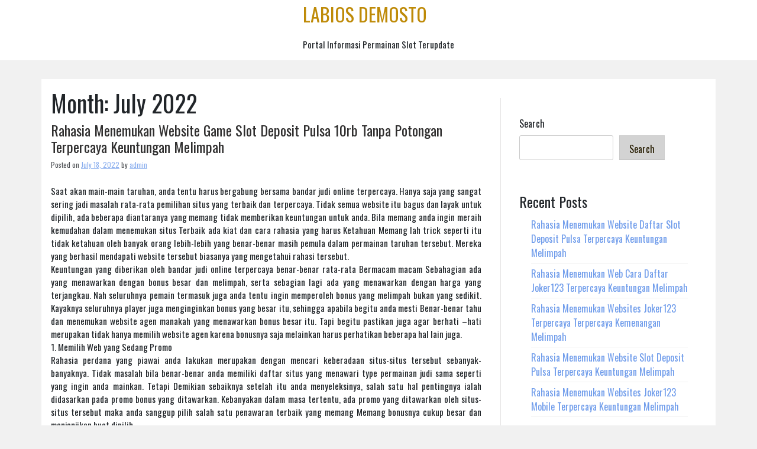

--- FILE ---
content_type: text/html; charset=UTF-8
request_url: https://labiosdemosto.org/2022/07/page/2/
body_size: 13830
content:
<!doctype html>
<html lang="en-US">
<head>
	<meta charset="UTF-8">
	<meta name="viewport" content="width=device-width, initial-scale=1">
	<link rel="profile" href="https://gmpg.org/xfn/11">

	<title>July 2022 &#8211; Page 2 &#8211; Labios Demosto</title>
<meta name='robots' content='max-image-preview:large' />
<link rel='dns-prefetch' href='//fonts.googleapis.com' />
<link rel="alternate" type="application/rss+xml" title="Labios Demosto &raquo; Feed" href="https://labiosdemosto.org/feed/" />
<link rel="alternate" type="application/rss+xml" title="Labios Demosto &raquo; Comments Feed" href="https://labiosdemosto.org/comments/feed/" />
<style id='wp-img-auto-sizes-contain-inline-css'>
img:is([sizes=auto i],[sizes^="auto," i]){contain-intrinsic-size:3000px 1500px}
/*# sourceURL=wp-img-auto-sizes-contain-inline-css */
</style>
<style id='wp-emoji-styles-inline-css'>

	img.wp-smiley, img.emoji {
		display: inline !important;
		border: none !important;
		box-shadow: none !important;
		height: 1em !important;
		width: 1em !important;
		margin: 0 0.07em !important;
		vertical-align: -0.1em !important;
		background: none !important;
		padding: 0 !important;
	}
/*# sourceURL=wp-emoji-styles-inline-css */
</style>
<style id='wp-block-library-inline-css'>
:root{--wp-block-synced-color:#7a00df;--wp-block-synced-color--rgb:122,0,223;--wp-bound-block-color:var(--wp-block-synced-color);--wp-editor-canvas-background:#ddd;--wp-admin-theme-color:#007cba;--wp-admin-theme-color--rgb:0,124,186;--wp-admin-theme-color-darker-10:#006ba1;--wp-admin-theme-color-darker-10--rgb:0,107,160.5;--wp-admin-theme-color-darker-20:#005a87;--wp-admin-theme-color-darker-20--rgb:0,90,135;--wp-admin-border-width-focus:2px}@media (min-resolution:192dpi){:root{--wp-admin-border-width-focus:1.5px}}.wp-element-button{cursor:pointer}:root .has-very-light-gray-background-color{background-color:#eee}:root .has-very-dark-gray-background-color{background-color:#313131}:root .has-very-light-gray-color{color:#eee}:root .has-very-dark-gray-color{color:#313131}:root .has-vivid-green-cyan-to-vivid-cyan-blue-gradient-background{background:linear-gradient(135deg,#00d084,#0693e3)}:root .has-purple-crush-gradient-background{background:linear-gradient(135deg,#34e2e4,#4721fb 50%,#ab1dfe)}:root .has-hazy-dawn-gradient-background{background:linear-gradient(135deg,#faaca8,#dad0ec)}:root .has-subdued-olive-gradient-background{background:linear-gradient(135deg,#fafae1,#67a671)}:root .has-atomic-cream-gradient-background{background:linear-gradient(135deg,#fdd79a,#004a59)}:root .has-nightshade-gradient-background{background:linear-gradient(135deg,#330968,#31cdcf)}:root .has-midnight-gradient-background{background:linear-gradient(135deg,#020381,#2874fc)}:root{--wp--preset--font-size--normal:16px;--wp--preset--font-size--huge:42px}.has-regular-font-size{font-size:1em}.has-larger-font-size{font-size:2.625em}.has-normal-font-size{font-size:var(--wp--preset--font-size--normal)}.has-huge-font-size{font-size:var(--wp--preset--font-size--huge)}.has-text-align-center{text-align:center}.has-text-align-left{text-align:left}.has-text-align-right{text-align:right}.has-fit-text{white-space:nowrap!important}#end-resizable-editor-section{display:none}.aligncenter{clear:both}.items-justified-left{justify-content:flex-start}.items-justified-center{justify-content:center}.items-justified-right{justify-content:flex-end}.items-justified-space-between{justify-content:space-between}.screen-reader-text{border:0;clip-path:inset(50%);height:1px;margin:-1px;overflow:hidden;padding:0;position:absolute;width:1px;word-wrap:normal!important}.screen-reader-text:focus{background-color:#ddd;clip-path:none;color:#444;display:block;font-size:1em;height:auto;left:5px;line-height:normal;padding:15px 23px 14px;text-decoration:none;top:5px;width:auto;z-index:100000}html :where(.has-border-color){border-style:solid}html :where([style*=border-top-color]){border-top-style:solid}html :where([style*=border-right-color]){border-right-style:solid}html :where([style*=border-bottom-color]){border-bottom-style:solid}html :where([style*=border-left-color]){border-left-style:solid}html :where([style*=border-width]){border-style:solid}html :where([style*=border-top-width]){border-top-style:solid}html :where([style*=border-right-width]){border-right-style:solid}html :where([style*=border-bottom-width]){border-bottom-style:solid}html :where([style*=border-left-width]){border-left-style:solid}html :where(img[class*=wp-image-]){height:auto;max-width:100%}:where(figure){margin:0 0 1em}html :where(.is-position-sticky){--wp-admin--admin-bar--position-offset:var(--wp-admin--admin-bar--height,0px)}@media screen and (max-width:600px){html :where(.is-position-sticky){--wp-admin--admin-bar--position-offset:0px}}

/*# sourceURL=wp-block-library-inline-css */
</style><style id='wp-block-archives-inline-css'>
.wp-block-archives{box-sizing:border-box}.wp-block-archives-dropdown label{display:block}
/*# sourceURL=https://labiosdemosto.org/wp-includes/blocks/archives/style.min.css */
</style>
<style id='wp-block-categories-inline-css'>
.wp-block-categories{box-sizing:border-box}.wp-block-categories.alignleft{margin-right:2em}.wp-block-categories.alignright{margin-left:2em}.wp-block-categories.wp-block-categories-dropdown.aligncenter{text-align:center}.wp-block-categories .wp-block-categories__label{display:block;width:100%}
/*# sourceURL=https://labiosdemosto.org/wp-includes/blocks/categories/style.min.css */
</style>
<style id='wp-block-heading-inline-css'>
h1:where(.wp-block-heading).has-background,h2:where(.wp-block-heading).has-background,h3:where(.wp-block-heading).has-background,h4:where(.wp-block-heading).has-background,h5:where(.wp-block-heading).has-background,h6:where(.wp-block-heading).has-background{padding:1.25em 2.375em}h1.has-text-align-left[style*=writing-mode]:where([style*=vertical-lr]),h1.has-text-align-right[style*=writing-mode]:where([style*=vertical-rl]),h2.has-text-align-left[style*=writing-mode]:where([style*=vertical-lr]),h2.has-text-align-right[style*=writing-mode]:where([style*=vertical-rl]),h3.has-text-align-left[style*=writing-mode]:where([style*=vertical-lr]),h3.has-text-align-right[style*=writing-mode]:where([style*=vertical-rl]),h4.has-text-align-left[style*=writing-mode]:where([style*=vertical-lr]),h4.has-text-align-right[style*=writing-mode]:where([style*=vertical-rl]),h5.has-text-align-left[style*=writing-mode]:where([style*=vertical-lr]),h5.has-text-align-right[style*=writing-mode]:where([style*=vertical-rl]),h6.has-text-align-left[style*=writing-mode]:where([style*=vertical-lr]),h6.has-text-align-right[style*=writing-mode]:where([style*=vertical-rl]){rotate:180deg}
/*# sourceURL=https://labiosdemosto.org/wp-includes/blocks/heading/style.min.css */
</style>
<style id='wp-block-latest-posts-inline-css'>
.wp-block-latest-posts{box-sizing:border-box}.wp-block-latest-posts.alignleft{margin-right:2em}.wp-block-latest-posts.alignright{margin-left:2em}.wp-block-latest-posts.wp-block-latest-posts__list{list-style:none}.wp-block-latest-posts.wp-block-latest-posts__list li{clear:both;overflow-wrap:break-word}.wp-block-latest-posts.is-grid{display:flex;flex-wrap:wrap}.wp-block-latest-posts.is-grid li{margin:0 1.25em 1.25em 0;width:100%}@media (min-width:600px){.wp-block-latest-posts.columns-2 li{width:calc(50% - .625em)}.wp-block-latest-posts.columns-2 li:nth-child(2n){margin-right:0}.wp-block-latest-posts.columns-3 li{width:calc(33.33333% - .83333em)}.wp-block-latest-posts.columns-3 li:nth-child(3n){margin-right:0}.wp-block-latest-posts.columns-4 li{width:calc(25% - .9375em)}.wp-block-latest-posts.columns-4 li:nth-child(4n){margin-right:0}.wp-block-latest-posts.columns-5 li{width:calc(20% - 1em)}.wp-block-latest-posts.columns-5 li:nth-child(5n){margin-right:0}.wp-block-latest-posts.columns-6 li{width:calc(16.66667% - 1.04167em)}.wp-block-latest-posts.columns-6 li:nth-child(6n){margin-right:0}}:root :where(.wp-block-latest-posts.is-grid){padding:0}:root :where(.wp-block-latest-posts.wp-block-latest-posts__list){padding-left:0}.wp-block-latest-posts__post-author,.wp-block-latest-posts__post-date{display:block;font-size:.8125em}.wp-block-latest-posts__post-excerpt,.wp-block-latest-posts__post-full-content{margin-bottom:1em;margin-top:.5em}.wp-block-latest-posts__featured-image a{display:inline-block}.wp-block-latest-posts__featured-image img{height:auto;max-width:100%;width:auto}.wp-block-latest-posts__featured-image.alignleft{float:left;margin-right:1em}.wp-block-latest-posts__featured-image.alignright{float:right;margin-left:1em}.wp-block-latest-posts__featured-image.aligncenter{margin-bottom:1em;text-align:center}
/*# sourceURL=https://labiosdemosto.org/wp-includes/blocks/latest-posts/style.min.css */
</style>
<style id='wp-block-search-inline-css'>
.wp-block-search__button{margin-left:10px;word-break:normal}.wp-block-search__button.has-icon{line-height:0}.wp-block-search__button svg{height:1.25em;min-height:24px;min-width:24px;width:1.25em;fill:currentColor;vertical-align:text-bottom}:where(.wp-block-search__button){border:1px solid #ccc;padding:6px 10px}.wp-block-search__inside-wrapper{display:flex;flex:auto;flex-wrap:nowrap;max-width:100%}.wp-block-search__label{width:100%}.wp-block-search.wp-block-search__button-only .wp-block-search__button{box-sizing:border-box;display:flex;flex-shrink:0;justify-content:center;margin-left:0;max-width:100%}.wp-block-search.wp-block-search__button-only .wp-block-search__inside-wrapper{min-width:0!important;transition-property:width}.wp-block-search.wp-block-search__button-only .wp-block-search__input{flex-basis:100%;transition-duration:.3s}.wp-block-search.wp-block-search__button-only.wp-block-search__searchfield-hidden,.wp-block-search.wp-block-search__button-only.wp-block-search__searchfield-hidden .wp-block-search__inside-wrapper{overflow:hidden}.wp-block-search.wp-block-search__button-only.wp-block-search__searchfield-hidden .wp-block-search__input{border-left-width:0!important;border-right-width:0!important;flex-basis:0;flex-grow:0;margin:0;min-width:0!important;padding-left:0!important;padding-right:0!important;width:0!important}:where(.wp-block-search__input){appearance:none;border:1px solid #949494;flex-grow:1;font-family:inherit;font-size:inherit;font-style:inherit;font-weight:inherit;letter-spacing:inherit;line-height:inherit;margin-left:0;margin-right:0;min-width:3rem;padding:8px;text-decoration:unset!important;text-transform:inherit}:where(.wp-block-search__button-inside .wp-block-search__inside-wrapper){background-color:#fff;border:1px solid #949494;box-sizing:border-box;padding:4px}:where(.wp-block-search__button-inside .wp-block-search__inside-wrapper) .wp-block-search__input{border:none;border-radius:0;padding:0 4px}:where(.wp-block-search__button-inside .wp-block-search__inside-wrapper) .wp-block-search__input:focus{outline:none}:where(.wp-block-search__button-inside .wp-block-search__inside-wrapper) :where(.wp-block-search__button){padding:4px 8px}.wp-block-search.aligncenter .wp-block-search__inside-wrapper{margin:auto}.wp-block[data-align=right] .wp-block-search.wp-block-search__button-only .wp-block-search__inside-wrapper{float:right}
/*# sourceURL=https://labiosdemosto.org/wp-includes/blocks/search/style.min.css */
</style>
<style id='wp-block-group-inline-css'>
.wp-block-group{box-sizing:border-box}:where(.wp-block-group.wp-block-group-is-layout-constrained){position:relative}
/*# sourceURL=https://labiosdemosto.org/wp-includes/blocks/group/style.min.css */
</style>
<style id='global-styles-inline-css'>
:root{--wp--preset--aspect-ratio--square: 1;--wp--preset--aspect-ratio--4-3: 4/3;--wp--preset--aspect-ratio--3-4: 3/4;--wp--preset--aspect-ratio--3-2: 3/2;--wp--preset--aspect-ratio--2-3: 2/3;--wp--preset--aspect-ratio--16-9: 16/9;--wp--preset--aspect-ratio--9-16: 9/16;--wp--preset--color--black: #000000;--wp--preset--color--cyan-bluish-gray: #abb8c3;--wp--preset--color--white: #ffffff;--wp--preset--color--pale-pink: #f78da7;--wp--preset--color--vivid-red: #cf2e2e;--wp--preset--color--luminous-vivid-orange: #ff6900;--wp--preset--color--luminous-vivid-amber: #fcb900;--wp--preset--color--light-green-cyan: #7bdcb5;--wp--preset--color--vivid-green-cyan: #00d084;--wp--preset--color--pale-cyan-blue: #8ed1fc;--wp--preset--color--vivid-cyan-blue: #0693e3;--wp--preset--color--vivid-purple: #9b51e0;--wp--preset--gradient--vivid-cyan-blue-to-vivid-purple: linear-gradient(135deg,rgb(6,147,227) 0%,rgb(155,81,224) 100%);--wp--preset--gradient--light-green-cyan-to-vivid-green-cyan: linear-gradient(135deg,rgb(122,220,180) 0%,rgb(0,208,130) 100%);--wp--preset--gradient--luminous-vivid-amber-to-luminous-vivid-orange: linear-gradient(135deg,rgb(252,185,0) 0%,rgb(255,105,0) 100%);--wp--preset--gradient--luminous-vivid-orange-to-vivid-red: linear-gradient(135deg,rgb(255,105,0) 0%,rgb(207,46,46) 100%);--wp--preset--gradient--very-light-gray-to-cyan-bluish-gray: linear-gradient(135deg,rgb(238,238,238) 0%,rgb(169,184,195) 100%);--wp--preset--gradient--cool-to-warm-spectrum: linear-gradient(135deg,rgb(74,234,220) 0%,rgb(151,120,209) 20%,rgb(207,42,186) 40%,rgb(238,44,130) 60%,rgb(251,105,98) 80%,rgb(254,248,76) 100%);--wp--preset--gradient--blush-light-purple: linear-gradient(135deg,rgb(255,206,236) 0%,rgb(152,150,240) 100%);--wp--preset--gradient--blush-bordeaux: linear-gradient(135deg,rgb(254,205,165) 0%,rgb(254,45,45) 50%,rgb(107,0,62) 100%);--wp--preset--gradient--luminous-dusk: linear-gradient(135deg,rgb(255,203,112) 0%,rgb(199,81,192) 50%,rgb(65,88,208) 100%);--wp--preset--gradient--pale-ocean: linear-gradient(135deg,rgb(255,245,203) 0%,rgb(182,227,212) 50%,rgb(51,167,181) 100%);--wp--preset--gradient--electric-grass: linear-gradient(135deg,rgb(202,248,128) 0%,rgb(113,206,126) 100%);--wp--preset--gradient--midnight: linear-gradient(135deg,rgb(2,3,129) 0%,rgb(40,116,252) 100%);--wp--preset--font-size--small: 13px;--wp--preset--font-size--medium: 20px;--wp--preset--font-size--large: 36px;--wp--preset--font-size--x-large: 42px;--wp--preset--spacing--20: 0.44rem;--wp--preset--spacing--30: 0.67rem;--wp--preset--spacing--40: 1rem;--wp--preset--spacing--50: 1.5rem;--wp--preset--spacing--60: 2.25rem;--wp--preset--spacing--70: 3.38rem;--wp--preset--spacing--80: 5.06rem;--wp--preset--shadow--natural: 6px 6px 9px rgba(0, 0, 0, 0.2);--wp--preset--shadow--deep: 12px 12px 50px rgba(0, 0, 0, 0.4);--wp--preset--shadow--sharp: 6px 6px 0px rgba(0, 0, 0, 0.2);--wp--preset--shadow--outlined: 6px 6px 0px -3px rgb(255, 255, 255), 6px 6px rgb(0, 0, 0);--wp--preset--shadow--crisp: 6px 6px 0px rgb(0, 0, 0);}:where(.is-layout-flex){gap: 0.5em;}:where(.is-layout-grid){gap: 0.5em;}body .is-layout-flex{display: flex;}.is-layout-flex{flex-wrap: wrap;align-items: center;}.is-layout-flex > :is(*, div){margin: 0;}body .is-layout-grid{display: grid;}.is-layout-grid > :is(*, div){margin: 0;}:where(.wp-block-columns.is-layout-flex){gap: 2em;}:where(.wp-block-columns.is-layout-grid){gap: 2em;}:where(.wp-block-post-template.is-layout-flex){gap: 1.25em;}:where(.wp-block-post-template.is-layout-grid){gap: 1.25em;}.has-black-color{color: var(--wp--preset--color--black) !important;}.has-cyan-bluish-gray-color{color: var(--wp--preset--color--cyan-bluish-gray) !important;}.has-white-color{color: var(--wp--preset--color--white) !important;}.has-pale-pink-color{color: var(--wp--preset--color--pale-pink) !important;}.has-vivid-red-color{color: var(--wp--preset--color--vivid-red) !important;}.has-luminous-vivid-orange-color{color: var(--wp--preset--color--luminous-vivid-orange) !important;}.has-luminous-vivid-amber-color{color: var(--wp--preset--color--luminous-vivid-amber) !important;}.has-light-green-cyan-color{color: var(--wp--preset--color--light-green-cyan) !important;}.has-vivid-green-cyan-color{color: var(--wp--preset--color--vivid-green-cyan) !important;}.has-pale-cyan-blue-color{color: var(--wp--preset--color--pale-cyan-blue) !important;}.has-vivid-cyan-blue-color{color: var(--wp--preset--color--vivid-cyan-blue) !important;}.has-vivid-purple-color{color: var(--wp--preset--color--vivid-purple) !important;}.has-black-background-color{background-color: var(--wp--preset--color--black) !important;}.has-cyan-bluish-gray-background-color{background-color: var(--wp--preset--color--cyan-bluish-gray) !important;}.has-white-background-color{background-color: var(--wp--preset--color--white) !important;}.has-pale-pink-background-color{background-color: var(--wp--preset--color--pale-pink) !important;}.has-vivid-red-background-color{background-color: var(--wp--preset--color--vivid-red) !important;}.has-luminous-vivid-orange-background-color{background-color: var(--wp--preset--color--luminous-vivid-orange) !important;}.has-luminous-vivid-amber-background-color{background-color: var(--wp--preset--color--luminous-vivid-amber) !important;}.has-light-green-cyan-background-color{background-color: var(--wp--preset--color--light-green-cyan) !important;}.has-vivid-green-cyan-background-color{background-color: var(--wp--preset--color--vivid-green-cyan) !important;}.has-pale-cyan-blue-background-color{background-color: var(--wp--preset--color--pale-cyan-blue) !important;}.has-vivid-cyan-blue-background-color{background-color: var(--wp--preset--color--vivid-cyan-blue) !important;}.has-vivid-purple-background-color{background-color: var(--wp--preset--color--vivid-purple) !important;}.has-black-border-color{border-color: var(--wp--preset--color--black) !important;}.has-cyan-bluish-gray-border-color{border-color: var(--wp--preset--color--cyan-bluish-gray) !important;}.has-white-border-color{border-color: var(--wp--preset--color--white) !important;}.has-pale-pink-border-color{border-color: var(--wp--preset--color--pale-pink) !important;}.has-vivid-red-border-color{border-color: var(--wp--preset--color--vivid-red) !important;}.has-luminous-vivid-orange-border-color{border-color: var(--wp--preset--color--luminous-vivid-orange) !important;}.has-luminous-vivid-amber-border-color{border-color: var(--wp--preset--color--luminous-vivid-amber) !important;}.has-light-green-cyan-border-color{border-color: var(--wp--preset--color--light-green-cyan) !important;}.has-vivid-green-cyan-border-color{border-color: var(--wp--preset--color--vivid-green-cyan) !important;}.has-pale-cyan-blue-border-color{border-color: var(--wp--preset--color--pale-cyan-blue) !important;}.has-vivid-cyan-blue-border-color{border-color: var(--wp--preset--color--vivid-cyan-blue) !important;}.has-vivid-purple-border-color{border-color: var(--wp--preset--color--vivid-purple) !important;}.has-vivid-cyan-blue-to-vivid-purple-gradient-background{background: var(--wp--preset--gradient--vivid-cyan-blue-to-vivid-purple) !important;}.has-light-green-cyan-to-vivid-green-cyan-gradient-background{background: var(--wp--preset--gradient--light-green-cyan-to-vivid-green-cyan) !important;}.has-luminous-vivid-amber-to-luminous-vivid-orange-gradient-background{background: var(--wp--preset--gradient--luminous-vivid-amber-to-luminous-vivid-orange) !important;}.has-luminous-vivid-orange-to-vivid-red-gradient-background{background: var(--wp--preset--gradient--luminous-vivid-orange-to-vivid-red) !important;}.has-very-light-gray-to-cyan-bluish-gray-gradient-background{background: var(--wp--preset--gradient--very-light-gray-to-cyan-bluish-gray) !important;}.has-cool-to-warm-spectrum-gradient-background{background: var(--wp--preset--gradient--cool-to-warm-spectrum) !important;}.has-blush-light-purple-gradient-background{background: var(--wp--preset--gradient--blush-light-purple) !important;}.has-blush-bordeaux-gradient-background{background: var(--wp--preset--gradient--blush-bordeaux) !important;}.has-luminous-dusk-gradient-background{background: var(--wp--preset--gradient--luminous-dusk) !important;}.has-pale-ocean-gradient-background{background: var(--wp--preset--gradient--pale-ocean) !important;}.has-electric-grass-gradient-background{background: var(--wp--preset--gradient--electric-grass) !important;}.has-midnight-gradient-background{background: var(--wp--preset--gradient--midnight) !important;}.has-small-font-size{font-size: var(--wp--preset--font-size--small) !important;}.has-medium-font-size{font-size: var(--wp--preset--font-size--medium) !important;}.has-large-font-size{font-size: var(--wp--preset--font-size--large) !important;}.has-x-large-font-size{font-size: var(--wp--preset--font-size--x-large) !important;}
/*# sourceURL=global-styles-inline-css */
</style>

<style id='classic-theme-styles-inline-css'>
/*! This file is auto-generated */
.wp-block-button__link{color:#fff;background-color:#32373c;border-radius:9999px;box-shadow:none;text-decoration:none;padding:calc(.667em + 2px) calc(1.333em + 2px);font-size:1.125em}.wp-block-file__button{background:#32373c;color:#fff;text-decoration:none}
/*# sourceURL=/wp-includes/css/classic-themes.min.css */
</style>
<link rel='stylesheet' id='blogzone-style-css' href='https://labiosdemosto.org/wp-content/themes/blogzone/style.css?ver=blogzone' media='all' />
<link rel='stylesheet' id='bootstrap-css-css' href='https://labiosdemosto.org/wp-content/themes/blogzone/design-files/external-libraries/bootstrap.css?ver=6.9' media='all' />
<link rel='stylesheet' id='blogzone-css-css' href='https://labiosdemosto.org/wp-content/themes/blogzone/design-files/css/theme-ui.css?ver=6.9' media='all' />
<link rel='stylesheet' id='blogzone-fonts-css' href='https://fonts.googleapis.com/css2?family=Oswald&#038;display=swap&#038;ver=6.9' media='all' />
<script src="https://labiosdemosto.org/wp-includes/js/jquery/jquery.min.js?ver=3.7.1" id="jquery-core-js"></script>
<script src="https://labiosdemosto.org/wp-includes/js/jquery/jquery-migrate.min.js?ver=3.4.1" id="jquery-migrate-js"></script>
<link rel="https://api.w.org/" href="https://labiosdemosto.org/wp-json/" /><link rel="EditURI" type="application/rsd+xml" title="RSD" href="https://labiosdemosto.org/xmlrpc.php?rsd" />
<meta name="generator" content="WordPress 6.9" />
</head>

<body class="archive date paged paged-2 date-paged-2 wp-theme-blogzone hfeed">

<div id="page" class="site">
	<a class="skip-link screen-reader-text" href="#primary">Skip to content</a>
 
	<header id="masthead" class="site-header">
	<div class="container">
		<div class="site-branding">
	
							<p class="site-title"><a href="https://labiosdemosto.org/" rel="home">Labios Demosto</a></p>
								<p class="site-description">Portal Informasi Permainan Slot Terupdate</p>
					</div><!-- .site-branding -->

		<nav id="site-navigation" class="main-navigation">
			<button class="menu-toggle" aria-controls="primary-menu" aria-expanded="false">
			Menu</button>
			<div id="primary-menu" class="menu"></div>
		</nav><!-- #site-navigation -->
	</header><!-- #masthead -->
	</div><!--container-->    <div class="container">
		<div class="row">
			<div class="col-md-8">
	<main id="primary" class="site-main">

		
			<header class="page-header">
				<h1 class="page-title">Month: <span>July 2022</span></h1>			</header><!-- .page-header -->

			
<article id="post-61" class="post-61 post type-post status-publish format-standard hentry category-games-slot-online tag-slot-online-deposit-pulsa-tanpa-potongan">
	<header class="entry-header">
		<h2 class="entry-title"><a href="https://labiosdemosto.org/rahasia-menemukan-website-game-slot-deposit-pulsa-10rb-tanpa-potongan-terpercaya-keuntungan-melimpah/" rel="bookmark">Rahasia Menemukan Website Game Slot Deposit Pulsa 10rb Tanpa Potongan Terpercaya Keuntungan Melimpah</a></h2>			<div class="entry-meta">
				<span class="posted-on">Posted on <a href="https://labiosdemosto.org/rahasia-menemukan-website-game-slot-deposit-pulsa-10rb-tanpa-potongan-terpercaya-keuntungan-melimpah/" rel="bookmark"><time class="entry-date published updated" datetime="2022-07-18T15:05:28+00:00">July 18, 2022</time></a></span><span class="byline"> by <span class="author vcard"><a class="url fn n" href="https://labiosdemosto.org/author/admin/">admin</a></span></span>			</div><!-- .entry-meta -->
			</header><!-- .entry-header -->

	
	<div class="entry-content">
		<p>Saat akan main-main taruhan, anda tentu harus bergabung bersama bandar judi online terpercaya. Hanya saja yang sangat sering jadi masalah rata-rata pemilihan situs yang terbaik dan terpercaya. Tidak semua website itu bagus dan layak untuk dipilih, ada beberapa diantaranya yang memang tidak memberikan keuntungan untuk anda. Bila memang anda ingin meraih kemudahan dalam menemukan situs Terbaik ada kiat dan cara rahasia yang harus Ketahuan Memang lah trick seperti itu tidak ketahuan oleh banyak orang lebih-lebih yang benar-benar masih pemula dalam permainan taruhan tersebut. Mereka yang berhasil mendapati website tersebut biasanya yang mengetahui rahasi tersebut.<br />
Keuntungan yang diberikan oleh bandar judi online terpercaya benar-benar rata-rata Bermacam macam Sebahagian ada yang menawarkan dengan bonus besar dan melimpah, serta sebagian lagi ada yang menawarkan dengan harga yang terjangkau. Nah seluruhnya pemain termasuk juga anda tentu ingin memperoleh bonus yang melimpah bukan yang sedikit. Kayaknya seluruhnya player juga menginginkan bonus yang besar itu, sehingga apabila begitu anda mesti Benar-benar tahu dan menemukan website agen manakah yang menawarkan bonus besar itu. Tapi begitu pastikan juga agar berhati –hati merupakan tidak hanya memilih website agen karena bonusnya saja melainkan harus perhatikan beberapa hal lain juga.<br />
1. Memilih Web yang Sedang Promo<br />
Rahasia perdana yang piawai anda lakukan merupakan dengan mencari keberadaan situs-situs tersebut sebanyak-banyaknya. Tidak masalah bila benar-benar anda memiliki daftar situs yang menawari type permainan judi sama seperti yang ingin anda mainkan. Tetapi Demikian sebaiknya setelah itu anda menyeleksinya, salah satu hal pentingnya ialah didasarkan pada promo bonus yang ditawarkan. Kebanyakan dalam masa tertentu, ada promo yang ditawarkan oleh situs-situs tersebut maka anda sanggup pilih salah satu penawaran terbaik yang memang Memang bonusnya cukup besar dan menjanjikan buat dipilih.<br />
2. Pilih Web yang Populer<br />
Rahasia lain yang juga sanggup anda lakukan yakni dengan pilih situs yang benar-benar Memang lah Ternama Seandainya memang ada banyak situs yang piawai dipilih, maka web terkenal yaitu yang paling bagus sekali buat mencoba dipilih. Pasalnya, situs ternama ini rata rata bakal memiliki banyak pemain yang main disana, maka bonus yang ditawarkan dalam jackpot saat menang juga rata-rata bakal sangat besar sekali. Kalau memang ada banyak web yang Ternama maka anda sanggup mencoba bandingkan dari beberapa hal lain, atau dapat lebih baik lagi bila anda dapat ikut bermain pada tiap-tiap agen tersebut supaya bonus yang didapatkan juga sanggup semakin besar.<br />
3. Tanya Player Lain yang Profesional<br />
Biar anda sanggup mendapati rekomendasi web agen Terbaik maka bertanya kepada player yang profesional sanggup menjadi cara Terbaik Mengapa mesti bertanya pada mereka? Jelas bukan tanpa argumen melainkan ada argumen khusus yang benar-benar sebaiknya Ketahuan Mereka yang berpengalaman, rata rata mereka memiliki banyak sekali keuntungan dalam Main-main Semakin banyak player yang anda tanyai, maka anda bakal dapat banyak berita penting dari mereka. Nah dari banyak info itu, yang anda butuhkan ialah memperoleh info web yang menawarkan bonus besar saja.<br />
4. Gunakan Peluang Referal<br />
Setelah itu hal yang tak kalah penting utk anda lakukan yaitu dengan memanfaatkan peluang referal. Ya, kebanyakan setiap agen dapat memiliki penawaran referal ini sehingga piawai dijadikan peluang usaha sampingan oleh para player. Dengan memakai peluang referal ini, anda dapat menemukan banyak sekali kesempatan yang menjanjikan di mana memang anda mampu mendapati keuntungan besar menyangkut apa yang sanggup anda dapatkan selain bonus normal saja.<br />
Dengan mengetahui beberapa rahasia Di atas setidaknya ini dapat sangat membantu anda dalam menemukan website judi dengan tawaran bonus besar. Semuanya dapat sangat mempermudah dan memberikan banyak sekali keuntungan besar yang didapatkan dari bandar judi online terpercaya tersebut.</p>
	</div><!-- .entry-content -->

	<footer class="entry-footer">
		<span class="cat-links">Posted in <a href="https://labiosdemosto.org/category/games-slot-online/" rel="category tag">Games Slot Online</a></span><span class="tags-links">Tagged <a href="https://labiosdemosto.org/tag/slot-online-deposit-pulsa-tanpa-potongan/" rel="tag">Slot Online Deposit Pulsa Tanpa Potongan</a></span>	</footer><!-- .entry-footer -->
</article><!-- #post-61 -->

<article id="post-344" class="post-344 post type-post status-publish format-standard hentry category-games-slot-online tag-deposit-slot-pakai-pulsa-telkomsel">
	<header class="entry-header">
		<h2 class="entry-title"><a href="https://labiosdemosto.org/rahasia-menemukan-websites-bandar-judi-4d-terpercaya-keuntungan-melimpah/" rel="bookmark">Rahasia Menemukan Websites Bandar Judi 4d Terpercaya Keuntungan Melimpah</a></h2>			<div class="entry-meta">
				<span class="posted-on">Posted on <a href="https://labiosdemosto.org/rahasia-menemukan-websites-bandar-judi-4d-terpercaya-keuntungan-melimpah/" rel="bookmark"><time class="entry-date published updated" datetime="2022-07-17T04:09:57+00:00">July 17, 2022</time></a></span><span class="byline"> by <span class="author vcard"><a class="url fn n" href="https://labiosdemosto.org/author/admin/">admin</a></span></span>			</div><!-- .entry-meta -->
			</header><!-- .entry-header -->

	
	<div class="entry-content">
		<p>Saat dapat main taruhan, anda tentu harus bergabung bersama bandar judi online terpercaya. Hanya saja yang sangat sering jadi masalah rata-rata pemilihan web yang paling baik dan terpercaya. Tidak seluruh situs itu keren dan layak untuk dipilih, ada beberapa diantaranya yang memang lah tidak memberikan keuntungan untuk anda. Bila memang lah anda ingin meraih kemudahan dalam menemukan website Terbaik ada cara dan cara rahasia yang mesti Ketahuan Benar-benar kiat seperti itu tidak didapati oleh banyak orang lebih-lebih yang memang lah masih pemula dalam permainan taruhan tersebut. Mereka yang berhasil memperoleh web tersebut rata rata yang mengetahui rahasi tersebut.<br />
Keuntungan yang diberikan oleh bandar judi online terpercaya memang lah rata rata Bermacam Sebahagian ada yang menawari dengan bonus besar dan melimpah, serta sebagian lagi ada yang menawarkan dengan harga yang terjangkau. Nah seluruhnya pemain termasuk juga anda tentu ingin memperoleh bonus yang melimpah bukan yang sedikit. Kelihatannya seluruh player juga mengharapkan bonus yang besar itu, sehingga apabila begitu anda harus Memang lah tahu dan menemukan web agen manakah yang menawarkan bonus besar itu. Namun begitu pastikan juga biar berhati –hati yaitu tidak hanya memilih web agen karena bonusnya saja melainkan mesti saksikan beberapa hal lain juga.<br />
1. Memilih Web yang Sedang Promo<br />
Rahasia pertama yang mampu anda lakukan yakni dengan mencari keberadaan situs-situs tersebut sebanyak-banyaknya. Tidak masalah bila memang anda memiliki daftar situs yang menawarkan type games judi layaknya yang ingin anda mainkan. Tapi Demikian sebaiknya selanjutnya anda menyeleksinya, salah satu hal pentingnya merupakan didasarkan pada promo bonus yang ditawarkan. Biasanya dalam masa tertentu, ada promo yang ditawarkan oleh situs-situs tersebut maka anda dapat pilih salah satu tawaran paling baik yang memang lah Memang lah bonusnya cukup besar dan menjanjikan untuk dipilih.<br />
2. Memilih Web yang Populer<br />
Rahasia lain yang juga piawai anda lakukan yakni dengan pilih situs yang memang lah Memang Ternama Bila memang lah ada banyak situs yang mampu dipilih, maka situs populer yaitu yang paling bagus sekali untuk coba dipilih. Pasalnya, web ternama ini rata-rata akan memiliki banyak pemain yang bermain disana, maka bonus yang ditawarkan dalam jackpot saat menang juga rata-rata akan sangat besar sekali. Jika benar-benar ada banyak situs yang Populer maka anda piawai cobalah bandingkan dari beberapa hal lain, atau bakal lebih baik lagi bila anda piawai ikut main-main pada setiap agen tersebut biar bonus yang didapatkan juga bisa semakin besar.<br />
3. Tanya Player Lain yang Profesional<br />
Agar anda piawai meraih rekomendasi website agen Paling baik maka bertanya terhadap player yang profesional mampu menjadi cara Paling baik Mengapa harus bertanya pada mereka? Jelas bukan tanpa alasan melainkan ada alasan khusus yang benar-benar sebaiknya Didapati Mereka yang berpengalaman, umumnya mereka memiliki banyak sekali keuntungan dalam Main-main Semakin banyak player yang anda tanyai, maka anda dapat dapat banyak info penting dari mereka. Nah dari banyak kabar itu, yang anda butuhkan merupakan meraih info web yang menawari bonus besar saja.<br />
4. Gunakan Peluang Referal<br />
Kemudian hal yang tak kalah penting untuk anda lakukan yaitu dengan memanfaatkan kesempatan referal. Ya, rata-rata setiap agen bakal memiliki penawaran referal ini maka piawai dijadikan kesempatan usaha sampingan oleh para player. Dengan memakai kesempatan referal ini, anda bakal menemukan banyak sekali kesempatan yang menjanjikan dimana memang lah anda bisa meraih keuntungan besar menyangkut apa yang mahir anda dapatkan tidak cuma bonus normal saja.<br />
Dengan mengetahui beberapa rahasia Diatas setidaknya ini bakal sangat menolong anda dalam menemukan situs judi dengan penawaran bonus besar. Semuanya dapat sangat menopang dan memberikan banyak sekali keuntungan besar yang didapatkan dari bandar judi online terpercaya tersebut.</p>
	</div><!-- .entry-content -->

	<footer class="entry-footer">
		<span class="cat-links">Posted in <a href="https://labiosdemosto.org/category/games-slot-online/" rel="category tag">Games Slot Online</a></span><span class="tags-links">Tagged <a href="https://labiosdemosto.org/tag/deposit-slot-pakai-pulsa-telkomsel/" rel="tag">Deposit Slot Pakai Pulsa Telkomsel</a></span>	</footer><!-- .entry-footer -->
</article><!-- #post-344 -->

<article id="post-424" class="post-424 post type-post status-publish format-standard hentry category-games-slot-online tag-game-slot-deposit-pulsa-10rb-tanpa-potongan">
	<header class="entry-header">
		<h2 class="entry-title"><a href="https://labiosdemosto.org/rahasia-menemukan-websites-link-slot-deposit-pulsa-tanpa-potongan-terpercaya-kemenangan-melimpah/" rel="bookmark">Rahasia Menemukan Websites Link Slot Deposit Pulsa Tanpa Potongan Terpercaya Kemenangan Melimpah</a></h2>			<div class="entry-meta">
				<span class="posted-on">Posted on <a href="https://labiosdemosto.org/rahasia-menemukan-websites-link-slot-deposit-pulsa-tanpa-potongan-terpercaya-kemenangan-melimpah/" rel="bookmark"><time class="entry-date published updated" datetime="2022-07-16T02:42:46+00:00">July 16, 2022</time></a></span><span class="byline"> by <span class="author vcard"><a class="url fn n" href="https://labiosdemosto.org/author/admin/">admin</a></span></span>			</div><!-- .entry-meta -->
			</header><!-- .entry-header -->

	
	<div class="entry-content">
		<p>Saat dapat bermain taruhan, anda tentu mesti bergabung bersama bandar judi online terpercaya. Hanya saja yang seringkali jadi masalah biasanya pemilihan web yang paling baik dan terpercaya. Tidak semua website itu keren dan layak buat dipilih, ada beberapa diantaranya yang memang lah tidak memberikan keuntungan utk anda. Jika benar-benar anda ingin memperoleh kemudahan dalam menemukan web Paling baik ada cara dan cara rahasia yang mesti Ketahuan Memang lah trik seperti itu tidak didapati oleh banyak orang apalagi yang memang lah masih pemula dalam permainan taruhan tersebut. Mereka yang berhasil memperoleh website tersebut rata-rata yang mengetahui rahasi tersebut.<br />
Keuntungan yang diberikan oleh bandar judi online terpercaya benar-benar rata-rata Berbagai Sebahagian ada yang menawari dengan bonus besar dan melimpah, serta sebahagian lagi ada yang menawari dengan harga yang terjangkau. Nah seluruh pemain termasuk anda tentu ingin mendapati bonus yang melimpah bukan yang sedikit. Kelihatannya seluruhnya player juga berharap bonus yang besar itu, maka seandainya begitu anda harus Benar-benar tahu dan menemukan situs agen manakah yang menawarkan bonus besar itu. Tetapi begitu pastikan juga biar berhati –hati merupakan tidak hanya pilih website agen karena bonusnya saja melainkan harus saksikan beberapa hal lain juga.<br />
1. Pilih Website yang Sedang Promo<br />
Rahasia pertama yang mahir anda lakukan adalah dengan mencari keberadaan situs-situs tersebut sebanyak-banyaknya. Tidak masalah jika benar-benar anda memiliki daftar web yang menawari jenis game judi sama seperti yang ingin anda mainkan. Namun Demikian sebaiknya selanjutnya anda menyeleksinya, salah satu hal pentingnya yaitu didasarkan pada promo bonus yang ditawarkan. Umumnya dalam periode tertentu, ada promo yang ditawarkan oleh situs-situs tersebut maka anda mahir memilih salah satu penawaran paling baik yang memang Memang lah bonusnya cukup besar dan menjanjikan buat dipilih.<br />
2. Pilih Situs yang Populer<br />
Rahasia lain yang juga sanggup anda lakukan merupakan dengan pilih website yang memang Memang lah Populer Jika memang ada banyak web yang mampu dipilih, maka website terkenal yaitu yang paling bagus sekali buat mencoba dipilih. Pasalnya, situs terkenal ini umumnya bakal memiliki banyak pemain yang main disana, maka bonus yang ditawarkan dalam jackpot saat menang juga rata rata dapat sangat besar sekali. Jikalau memang ada banyak website yang Ternama maka anda bisa coba bandingkan dari beberapa hal lain, atau akan lebih baik lagi apabila anda mahir ikut main-main pada tiap-tiap agen tersebut agar bonus yang didapatkan juga piawai semakin besar.<br />
3. Tanya Player Lain yang Profesional<br />
Supaya anda bisa mendapatkan rekomendasi situs agen Paling baik maka bertanya pada player yang profesional bisa jadi cara Paling baik Kenapa harus tanya kepada mereka? Jelas bukan tanpa alasan melainkan ada argumen husus yang memang sebaiknya Didapati Mereka yang berpengalaman, kebanyakan mereka memiliki banyak sekali keuntungan dalam Bermain Semakin banyak player yang anda tanyai, maka anda akan dapat banyak info penting dari mereka. Nah dari banyak kabar itu, yang anda butuhkan yakni memperoleh kabar website yang menawarkan bonus besar saja.<br />
4. Gunakan Peluang Referal<br />
Kemudian hal yang tak kalah penting untuk anda lakukan yaitu dengan memanfaatkan peluang referal. Ya, umumnya setiap agen bakal memiliki penawaran referal ini maka mahir dijadikan peluang usaha sampingan oleh para player. Dengan memakai kesempatan referal ini, anda akan menemukan banyak sekali peluang yang menjanjikan di mana benar-benar anda mampu mendapatkan keuntungan besar menyangkut apa yang mahir anda dapatkan tidak cuma bonus normal saja.<br />
Dengan mengetahui beberapa rahasia Diatas setidaknya ini akan sangat meringankan anda dalam menemukan website judi dengan penawaran bonus besar. Semuanya akan sangat menunjang dan memberikan banyak sekali keuntungan besar yang didapatkan dari bandar judi online terpercaya tersebut.</p>
	</div><!-- .entry-content -->

	<footer class="entry-footer">
		<span class="cat-links">Posted in <a href="https://labiosdemosto.org/category/games-slot-online/" rel="category tag">Games Slot Online</a></span><span class="tags-links">Tagged <a href="https://labiosdemosto.org/tag/game-slot-deposit-pulsa-10rb-tanpa-potongan/" rel="tag">Game Slot Deposit Pulsa 10rb Tanpa Potongan</a></span>	</footer><!-- .entry-footer -->
</article><!-- #post-424 -->

<article id="post-130" class="post-130 post type-post status-publish format-standard hentry category-games-slot-online tag-joker123-terpercaya">
	<header class="entry-header">
		<h2 class="entry-title"><a href="https://labiosdemosto.org/rahasia-menemukan-websites-slot-deposit-pulsa-5000-tanpa-potongan-terpercaya-keuntungan-melimpah/" rel="bookmark">Rahasia Menemukan Websites Slot Deposit Pulsa 5000 Tanpa Potongan Terpercaya Keuntungan Melimpah</a></h2>			<div class="entry-meta">
				<span class="posted-on">Posted on <a href="https://labiosdemosto.org/rahasia-menemukan-websites-slot-deposit-pulsa-5000-tanpa-potongan-terpercaya-keuntungan-melimpah/" rel="bookmark"><time class="entry-date published updated" datetime="2022-07-11T17:42:09+00:00">July 11, 2022</time></a></span><span class="byline"> by <span class="author vcard"><a class="url fn n" href="https://labiosdemosto.org/author/admin/">admin</a></span></span>			</div><!-- .entry-meta -->
			</header><!-- .entry-header -->

	
	<div class="entry-content">
		<p>Saat bakal bermain taruhan, anda tentu harus bergabung bersama bandar judi online terpercaya. Hanya saja yang lebih sering jadi masalah rata-rata pemilihan web yang paling baik dan terpercaya. Tidak semua situs itu bagus dan layak utk dipilih, ada beberapa diantaranya yang benar-benar tidak memberikan keuntungan utk anda. Jika benar-benar anda ingin mendapatkan kemudahan dalam menemukan website Terbaik ada cara dan cara rahasia yang harus Diketahui Memang lah trick seperti itu tidak ketahuan oleh banyak orang terlebih yang memang masih pemula dalam permainan taruhan tersebut. Mereka yang berhasil mendapati website tersebut rata-rata yang mengetahui rahasi tersebut.<br />
Keuntungan yang diberikan oleh bandar judi online terpercaya memang kebanyakan Bermacam Sebahagian ada yang menawari dengan bonus besar dan melimpah, serta sebahagian lagi ada yang menawarkan dengan harga yang terjangkau. Nah seluruh pemain termasuk anda tentu ingin memperoleh bonus yang melimpah bukan yang sedikit. Sepertinya semua player juga berharap bonus yang besar itu, maka jikalau begitu anda harus Memang lah tahu dan menemukan web agen manakah yang menawarkan bonus besar itu. Namun begitu pastikan juga biar berhati –hati yakni tidak hanya pilih situs agen karena bonusnya saja melainkan mesti perhatikan beberapa hal lain juga.<br />
1. Pilih Situs yang Sedang Promo<br />
Rahasia mula-mula yang mampu anda lakukan yakni dengan mencari keberadaan situs-situs tersebut sebanyak-banyaknya. Tidak masalah jika memang lah anda memiliki daftar web yang menawari tipe games judi sama seperti yang ingin anda mainkan. Tapi Demikian sebaiknya seterusnya anda menyeleksinya, salah satu hal pentingnya yaitu didasarkan pada promo bonus yang ditawarkan. Biasanya dalam musim tertentu, ada promo yang ditawarkan oleh situs-situs tersebut sehingga anda sanggup pilih salah satu penawaran paling baik yang benar-benar Benar-benar bonusnya cukup besar dan menjanjikan utk dipilih.<br />
2. Memilih Situs yang Populer<br />
Rahasia lain yang juga dapat anda lakukan adalah dengan memilih web yang memang Memang lah Populer Apabila benar-benar ada banyak situs yang dapat dipilih, maka situs ternama yaitu yang paling keren sekali untuk cobalah dipilih. Pasalnya, web populer ini biasanya bakal memiliki banyak pemain yang main-main disana, maka bonus yang ditawarkan dalam jackpot saat menang juga biasanya bakal sangat besar sekali. Jikalau memang lah ada banyak website yang Terkenal maka anda mahir cobalah bandingkan dari beberapa hal lain, atau dapat lebih baik lagi seandainya anda bisa ikut main pada setiap agen tersebut biar bonus yang didapatkan juga sanggup semakin besar.<br />
3. Tanya Player Lain yang Profesional<br />
Agar anda mampu meraih rekomendasi situs agen Terbaik maka bertanya pada player yang profesional piawai menjadi cara Paling baik Kenapa harus tanya pada mereka? Jelas bukan tanpa argumen melainkan ada argumen khusus yang memang sebaiknya Didapati Mereka yang berpengalaman, biasanya mereka memiliki banyak sekali keuntungan dalam Main-main Semakin banyak player yang anda tanyai, maka anda bakal dapat banyak kabar penting dari mereka. Nah dari banyak berita itu, yang anda perlukan yakni mendapati kabar web yang menawarkan bonus besar saja.<br />
4. Gunakan Kesempatan Referal<br />
Seterusnya hal yang tak kalah penting buat anda lakukan merupakan dengan menggunakan peluang referal. Ya, umumnya tiap-tiap agen dapat memiliki tawaran referal ini sehingga mahir dijadikan kesempatan usaha sampingan oleh para player. Dengan menggunakan kesempatan referal ini, anda dapat menemukan banyak sekali peluang yang menjanjikan di mana benar-benar anda mampu meraih keuntungan besar menyangkut apa yang mahir anda dapatkan tidak cuma bonus normal saja.<br />
Dengan mengetahui beberapa rahasia Di atas setidaknya ini bakal sangat menunjang anda dalam menemukan web judi dengan penawaran bonus besar. Semuanya akan sangat membantu dan memberikan banyak sekali keuntungan besar yang didapatkan dari bandar judi online terpercaya tersebut.</p>
	</div><!-- .entry-content -->

	<footer class="entry-footer">
		<span class="cat-links">Posted in <a href="https://labiosdemosto.org/category/games-slot-online/" rel="category tag">Games Slot Online</a></span><span class="tags-links">Tagged <a href="https://labiosdemosto.org/tag/joker123-terpercaya/" rel="tag">Joker123 Terpercaya</a></span>	</footer><!-- .entry-footer -->
</article><!-- #post-130 -->

<article id="post-193" class="post-193 post type-post status-publish format-standard hentry category-games-slot-online tag-poker-online-deposit-10rb">
	<header class="entry-header">
		<h2 class="entry-title"><a href="https://labiosdemosto.org/rahasia-menemukan-websites-judi-slot-deposit-pulsa-terpercaya-bonus-melimpah/" rel="bookmark">Rahasia Menemukan Websites Judi Slot Deposit Pulsa Terpercaya Bonus Melimpah</a></h2>			<div class="entry-meta">
				<span class="posted-on">Posted on <a href="https://labiosdemosto.org/rahasia-menemukan-websites-judi-slot-deposit-pulsa-terpercaya-bonus-melimpah/" rel="bookmark"><time class="entry-date published updated" datetime="2022-07-06T18:34:03+00:00">July 6, 2022</time></a></span><span class="byline"> by <span class="author vcard"><a class="url fn n" href="https://labiosdemosto.org/author/admin/">admin</a></span></span>			</div><!-- .entry-meta -->
			</header><!-- .entry-header -->

	
	<div class="entry-content">
		<p>Saat bakal bermain taruhan, anda tentu harus bergabung bersama bandar judi online terpercaya. Hanya saja yang seringkali jadi masalah biasanya pemilihan situs yang terbaik dan terpercaya. Tidak seluruhnya website itu keren dan layak utk dipilih, ada beberapa diantaranya yang benar-benar tidak memberikan keuntungan untuk anda. Kalau memang lah anda ingin mendapati kemudahan dalam menemukan web Terbaik ada trik dan cara rahasia yang mesti Diketahui Memang lah trik seperti itu tidak didapati oleh banyak orang apalagi yang benar-benar masih pemula dalam games taruhan tersebut. Mereka yang berhasil memperoleh web tersebut umumnya yang mengetahui rahasi tersebut.<br />
Keuntungan yang diberikan oleh bandar judi online terpercaya benar-benar rata-rata Beraneka ragam Sebahagian ada yang menawari dengan bonus besar dan melimpah, serta sebahagian lagi ada yang menawari dengan harga yang terjangkau. Nah semua pemain termasuk juga anda tentu ingin mendapatkan bonus yang melimpah bukan yang sedikit. Sepertinya seluruhnya player juga menginginkan bonus yang besar itu, maka kalau begitu anda harus Benar-benar tahu dan menemukan web agen manakah yang menawarkan bonus besar itu. Tapi begitu pastikan juga biar berhati –hati yakni tidak hanya pilih situs agen karena bonusnya saja melainkan mesti tonton beberapa hal lain juga.<br />
1. Pilih Situs yang Sedang Promo<br />
Rahasia perdana yang sanggup anda lakukan adalah dengan mencari keberadaan situs-situs tersebut sebanyak-banyaknya. Tidak masalah kalau memang lah anda memiliki daftar situs yang menawarkan kategori game judi sebagaimana yang ingin anda mainkan. Namun Demikian sebaiknya selanjutnya anda menyeleksinya, salah satu hal pentingnya adalah didasarkan pada promo bonus yang ditawarkan. Kebanyakan dalam periode tertentu, ada promo yang ditawarkan oleh situs-situs tersebut sehingga anda bisa memilih salah satu tawaran terbaik yang benar-benar Memang lah bonusnya cukup besar dan menjanjikan buat dipilih.<br />
2. Memilih Situs yang Populer<br />
Rahasia lain yang juga sanggup anda lakukan yaitu dengan memilih website yang memang Benar-benar Populer Jika memang ada banyak website yang piawai dipilih, maka web terkenal merupakan yang paling bagus sekali utk cobalah dipilih. Pasalnya, website terkenal ini kebanyakan dapat memiliki banyak pemain yang bermain disana, maka bonus yang ditawarkan dalam jackpot saat menang juga rata rata akan sangat besar sekali. Seandainya memang lah ada banyak web yang Populer maka anda bisa coba bandingkan dari beberapa hal lain, atau bakal lebih baik lagi kalau anda bisa ikut bermain pada tiap-tiap agen tersebut agar bonus yang didapatkan juga bisa semakin besar.<br />
3. Tanya Player Lain yang Profesional<br />
Biar anda mampu meraih rekomendasi situs agen Terbaik maka bertanya kepada player yang profesional dapat jadi cara Terbaik Mengapa harus tanya terhadap mereka? Jelas bukan tanpa alasan melainkan ada argumen husus yang memang lah sebaiknya Ketahuan Mereka yang berpengalaman, umumnya mereka memiliki banyak sekali keuntungan dalam Main Semakin banyak player yang anda tanyai, maka anda bakal dapat banyak berita penting dari mereka. Nah dari banyak berita itu, yang anda butuhkan ialah mendapati informasi web yang menawari bonus besar saja.<br />
4. Gunakan Kesempatan Referal<br />
Seterusnya hal yang tak kalah penting buat anda lakukan yaitu dengan menggunakan peluang referal. Ya, umumnya tiap-tiap agen akan memiliki tawaran referal ini sehingga dapat dijadikan peluang usaha sampingan oleh para player. Dengan menggunakan peluang referal ini, anda dapat menemukan banyak sekali kesempatan yang menjanjikan di mana memang lah anda sanggup mendapati keuntungan besar berkenaan apa yang mampu anda dapatkan selain bonus normal saja.<br />
Dengan mengetahui beberapa rahasia Diatas setidaknya ini dapat sangat mempermudah anda dalam menemukan website judi dengan tawaran bonus besar. Semuanya dapat sangat menopang dan memberikan banyak sekali keuntungan besar yang didapatkan dari bandar judi online terpercaya tersebut.</p>
	</div><!-- .entry-content -->

	<footer class="entry-footer">
		<span class="cat-links">Posted in <a href="https://labiosdemosto.org/category/games-slot-online/" rel="category tag">Games Slot Online</a></span><span class="tags-links">Tagged <a href="https://labiosdemosto.org/tag/poker-online-deposit-10rb/" rel="tag">Poker Online Deposit 10rb</a></span>	</footer><!-- .entry-footer -->
</article><!-- #post-193 -->

<article id="post-336" class="post-336 post type-post status-publish format-standard hentry category-games-slot-online tag-joker123-terpercaya">
	<header class="entry-header">
		<h2 class="entry-title"><a href="https://labiosdemosto.org/rahasia-menemukan-website-joker123-terpercaya-terpercaya-keuntungan-melimpah/" rel="bookmark">Rahasia Menemukan Website Joker123 Terpercaya Terpercaya Keuntungan Melimpah</a></h2>			<div class="entry-meta">
				<span class="posted-on">Posted on <a href="https://labiosdemosto.org/rahasia-menemukan-website-joker123-terpercaya-terpercaya-keuntungan-melimpah/" rel="bookmark"><time class="entry-date published updated" datetime="2022-07-04T20:41:01+00:00">July 4, 2022</time></a></span><span class="byline"> by <span class="author vcard"><a class="url fn n" href="https://labiosdemosto.org/author/admin/">admin</a></span></span>			</div><!-- .entry-meta -->
			</header><!-- .entry-header -->

	
	<div class="entry-content">
		<p>Saat akan main-main taruhan, anda tentu mesti bergabung bersama bandar judi online terpercaya. Hanya saja yang amat sering jadi masalah biasanya pemilihan web yang paling baik dan terpercaya. Tidak seluruhnya situs itu bagus dan layak utk dipilih, ada beberapa diantaranya yang benar-benar tidak memberikan keuntungan buat anda. Seandainya memang lah anda ingin memperoleh kemudahan dalam menemukan situs Paling baik ada kiat dan cara rahasia yang mesti Diketahui Memang lah trick seperti itu tidak diketahui oleh banyak orang terlebih yang memang lah masih pemula dalam games taruhan tersebut. Mereka yang berhasil mendapati situs tersebut rata rata yang mengetahui rahasi tersebut.<br />
Keuntungan yang diberikan oleh bandar judi online terpercaya benar-benar kebanyakan Beraneka Sebahagian ada yang menawarkan dengan bonus besar dan melimpah, serta sebagian lagi ada yang menawarkan dengan harga yang terjangkau. Nah seluruhnya pemain termasuk juga anda tentu ingin memperoleh bonus yang melimpah bukan yang sedikit. Sepertinya semua player juga menginginkan bonus yang besar itu, sehingga apabila begitu anda harus Benar-benar tahu dan menemukan web agen manakah yang menawari bonus besar itu. Tapi demikian pastikan juga biar berhati –hati yakni tidak hanya memilih website agen karena bonusnya saja melainkan harus perhatikan beberapa hal lain juga.<br />
1. Memilih Situs yang Sedang Promo<br />
Rahasia mula-mula yang mampu anda lakukan ialah dengan mencari keberadaan situs-situs tersebut sebanyak-banyaknya. Tidak masalah kalau benar-benar anda memiliki daftar situs yang menawarkan tipe game judi sama seperti yang ingin anda mainkan. Namun Demikian sebaiknya seterusnya anda menyeleksinya, salah satu hal pentingnya yakni didasarkan pada promo bonus yang ditawarkan. Umumnya dalam masa tertentu, ada promo yang ditawarkan oleh situs-situs tersebut maka anda dapat memilih salah satu penawaran paling baik yang benar-benar Memang lah bonusnya cukup besar dan menjanjikan buat dipilih.<br />
2. Memilih Web yang Populer<br />
Rahasia lain yang juga dapat anda lakukan ialah dengan pilih website yang memang lah Memang Ternama Bila memang lah ada banyak web yang piawai dipilih, maka web populer adalah yang paling keren sekali untuk mencoba dipilih. Pasalnya, web terkenal ini kebanyakan bakal memiliki banyak pemain yang main-main disana, maka bonus yang ditawarkan dalam jackpot saat menang juga biasanya dapat sangat besar sekali. Bila benar-benar ada banyak website yang Populer maka anda mampu mencoba bandingkan dari beberapa hal lain, atau bakal lebih baik lagi seandainya anda sanggup ikut bermain pada setiap agen tersebut agar bonus yang didapatkan juga mahir semakin besar.<br />
3. Tanya Player Lain yang Profesional<br />
Agar anda dapat mendapatkan rekomendasi website agen Paling baik maka tanya kepada player yang profesional sanggup menjadi cara Paling baik Mengapa mesti bertanya pada mereka? Jelas bukan tanpa argumen melainkan ada argumen khusus yang benar-benar sebaiknya Diketahui Mereka yang berpengalaman, biasanya mereka memiliki banyak sekali keuntungan dalam Main-main Semakin banyak player yang anda tanyai, maka anda dapat dapat banyak info penting dari mereka. Nah dari banyak informasi itu, yang anda perlukan yakni mendapati info web yang menawari bonus besar saja.<br />
4. Gunakan Peluang Referal<br />
Kemudian hal yang tak kalah penting untuk anda lakukan yakni dengan memanfaatkan kesempatan referal. Ya, biasanya tiap-tiap agen bakal memiliki tawaran referal ini maka mampu dijadikan kesempatan usaha sampingan oleh para player. Dengan menggunakan peluang referal ini, anda bakal menemukan banyak sekali kesempatan yang menjanjikan dimana memang anda piawai meraih keuntungan besar tentang apa yang mahir anda dapatkan selain bonus normal saja.<br />
Dengan mengetahui beberapa rahasia Di atas setidaknya ini dapat sangat menunjang anda dalam menemukan website judi dengan tawaran bonus besar. Semuanya dapat sangat membantu dan memberikan banyak sekali keuntungan besar yang didapatkan dari bandar judi online terpercaya tersebut.</p>
	</div><!-- .entry-content -->

	<footer class="entry-footer">
		<span class="cat-links">Posted in <a href="https://labiosdemosto.org/category/games-slot-online/" rel="category tag">Games Slot Online</a></span><span class="tags-links">Tagged <a href="https://labiosdemosto.org/tag/joker123-terpercaya/" rel="tag">Joker123 Terpercaya</a></span>	</footer><!-- .entry-footer -->
</article><!-- #post-336 -->

<article id="post-64" class="post-64 post type-post status-publish format-standard hentry category-games-slot-online tag-game-slot-deposit-pulsa-10rb-tanpa-potongan">
	<header class="entry-header">
		<h2 class="entry-title"><a href="https://labiosdemosto.org/rahasia-menemukan-websites-slot-online-depo-via-dana-terpercaya-kemenangan-melimpah/" rel="bookmark">Rahasia Menemukan Websites Slot Online Depo Via Dana Terpercaya Kemenangan Melimpah</a></h2>			<div class="entry-meta">
				<span class="posted-on">Posted on <a href="https://labiosdemosto.org/rahasia-menemukan-websites-slot-online-depo-via-dana-terpercaya-kemenangan-melimpah/" rel="bookmark"><time class="entry-date published updated" datetime="2022-07-04T18:07:55+00:00">July 4, 2022</time></a></span><span class="byline"> by <span class="author vcard"><a class="url fn n" href="https://labiosdemosto.org/author/admin/">admin</a></span></span>			</div><!-- .entry-meta -->
			</header><!-- .entry-header -->

	
	<div class="entry-content">
		<p>Saat akan main-main taruhan, anda tentu harus bergabung bersama bandar judi online terpercaya. Hanya saja yang paling sering jadi masalah rata rata pemilihan web yang paling baik dan terpercaya. Tidak semua website itu bagus dan layak buat dipilih, ada beberapa diantaranya yang memang tidak memberikan keuntungan buat anda. Jika memang lah anda ingin mendapatkan kemudahan dalam menemukan situs Terbaik ada kiat dan cara rahasia yang mesti Didapati Memang trik seperti itu tidak didapati oleh banyak orang apalagi yang memang lah masih pemula dalam game taruhan tersebut. Mereka yang berhasil mendapati web tersebut umumnya yang mengetahui rahasi tersebut.<br />
Keuntungan yang diberikan oleh bandar judi online terpercaya memang rata rata Berbagai Sebagian ada yang menawari dengan bonus besar dan melimpah, serta sebahagian lagi ada yang menawarkan dengan harga yang terjangkau. Nah seluruh pemain termasuk juga anda tentu ingin mendapatkan bonus yang melimpah bukan yang sedikit. Kelihatannya seluruh player juga berharap bonus yang besar itu, sehingga kalau begitu anda harus Memang tahu dan menemukan website agen manakah yang menawarkan bonus besar itu. Tetapi begitu pastikan juga supaya berhati –hati yakni tidak hanya pilih web agen karena bonusnya saja melainkan mesti lihat beberapa hal lain juga.<br />
1. Memilih Web yang Sedang Promo<br />
Rahasia mula-mula yang dapat anda lakukan merupakan dengan mencari keberadaan situs-situs tersebut sebanyak-banyaknya. Tidak masalah seandainya memang anda memiliki daftar website yang menawari tipe games judi sebagaimana yang ingin anda mainkan. Tetapi Demikian sebaiknya setelah itu anda menyeleksinya, salah satu hal pentingnya adalah didasarkan pada promo bonus yang ditawarkan. Rata-rata dalam periode tertentu, ada promo yang ditawarkan oleh situs-situs tersebut sehingga anda sanggup pilih salah satu penawaran terbaik yang memang lah Benar-benar bonusnya cukup besar dan menjanjikan untuk dipilih.<br />
2. Memilih Website yang Populer<br />
Rahasia lain yang juga dapat anda lakukan adalah dengan memilih web yang memang lah Memang lah Ternama Seandainya memang lah ada banyak situs yang dapat dipilih, maka situs populer yakni yang paling bagus sekali buat mencoba dipilih. Pasalnya, website ternama ini kebanyakan bakal memiliki banyak pemain yang bermain disana, maka bonus yang ditawarkan dalam jackpot saat menang juga umumnya akan sangat besar sekali. Apabila benar-benar ada banyak web yang Ternama maka anda dapat mencoba bandingkan dari beberapa hal lain, atau akan lebih baik lagi bila anda piawai ikut main pada setiap agen tersebut biar bonus yang didapatkan juga mahir semakin besar.<br />
3. Tanya Player Lain yang Profesional<br />
Supaya anda sanggup mendapatkan rekomendasi web agen Terbaik maka bertanya terhadap player yang profesional dapat menjadi cara Paling baik Mengapa harus bertanya kepada mereka? Jelas bukan tanpa argumen melainkan ada alasan khusus yang benar-benar sebaiknya Diketahui Mereka yang berpengalaman, biasanya mereka memiliki banyak sekali keuntungan dalam Main-main Semakin banyak player yang anda tanyai, maka anda akan dapat banyak kabar penting dari mereka. Nah dari banyak kabar itu, yang anda perlukan ialah mendapatkan informasi web yang menawarkan bonus besar saja.<br />
4. Gunakan Peluang Referal<br />
Setelah itu hal yang tak kalah penting untuk anda lakukan ialah dengan menggunakan kesempatan referal. Ya, biasanya setiap agen akan memiliki tawaran referal ini maka mampu dijadikan kesempatan usaha sampingan oleh para player. Dengan memanfaatkan kesempatan referal ini, anda akan menemukan banyak sekali kesempatan yang menjanjikan dimana benar-benar anda piawai mendapatkan keuntungan besar menyangkut apa yang piawai anda dapatkan terkecuali bonus normal saja.<br />
Dengan mengetahui beberapa rahasia Diatas setidaknya ini bakal sangat mempermudah anda dalam menemukan website judi dengan tawaran bonus besar. Semuanya akan sangat menunjang dan memberikan banyak sekali keuntungan besar yang didapatkan dari bandar judi online terpercaya tersebut.</p>
	</div><!-- .entry-content -->

	<footer class="entry-footer">
		<span class="cat-links">Posted in <a href="https://labiosdemosto.org/category/games-slot-online/" rel="category tag">Games Slot Online</a></span><span class="tags-links">Tagged <a href="https://labiosdemosto.org/tag/game-slot-deposit-pulsa-10rb-tanpa-potongan/" rel="tag">Game Slot Deposit Pulsa 10rb Tanpa Potongan</a></span>	</footer><!-- .entry-footer -->
</article><!-- #post-64 -->

<article id="post-286" class="post-286 post type-post status-publish format-standard hentry category-games-slot-online tag-daftar-slot-deposit-pulsa">
	<header class="entry-header">
		<h2 class="entry-title"><a href="https://labiosdemosto.org/rahasia-menemukan-websites-judi-slot-deposit-pulsa-tanpa-potongan-terpercaya-bonus-melimpah/" rel="bookmark">Rahasia Menemukan Websites Judi Slot Deposit Pulsa Tanpa Potongan Terpercaya Bonus Melimpah</a></h2>			<div class="entry-meta">
				<span class="posted-on">Posted on <a href="https://labiosdemosto.org/rahasia-menemukan-websites-judi-slot-deposit-pulsa-tanpa-potongan-terpercaya-bonus-melimpah/" rel="bookmark"><time class="entry-date published updated" datetime="2022-07-04T08:33:59+00:00">July 4, 2022</time></a></span><span class="byline"> by <span class="author vcard"><a class="url fn n" href="https://labiosdemosto.org/author/admin/">admin</a></span></span>			</div><!-- .entry-meta -->
			</header><!-- .entry-header -->

	
	<div class="entry-content">
		<p>Saat dapat main-main taruhan, anda tentu harus bergabung bersama bandar judi online terpercaya. Hanya saja yang amat sering jadi masalah rata-rata pemilihan situs yang terbaik dan terpercaya. Tidak seluruhnya website itu keren dan layak untuk dipilih, ada beberapa diantaranya yang memang lah tidak memberikan keuntungan untuk anda. Bila memang anda ingin mendapati kemudahan dalam menemukan website Paling baik ada trick dan cara rahasia yang harus Didapati Memang kiat seperti itu tidak diketahui oleh banyak orang lebih-lebih yang memang lah masih pemula dalam permainan taruhan tersebut. Mereka yang berhasil mendapati website tersebut rata rata yang mengetahui rahasi tersebut.<br />
Keuntungan yang diberikan oleh bandar judi online terpercaya memang lah kebanyakan Beraneka Sebahagian ada yang menawarkan dengan bonus besar dan melimpah, serta sebahagian lagi ada yang menawarkan dengan harga yang terjangkau. Nah seluruh pemain termasuk juga anda tentu ingin meraih bonus yang melimpah bukan yang sedikit. Sepertinya seluruh player juga mengharapkan bonus yang besar itu, maka jikalau begitu anda harus Memang tahu dan menemukan web agen manakah yang menawarkan bonus besar itu. Namun begitu pastikan juga agar berhati –hati adalah tidak hanya pilih situs agen karena bonusnya saja melainkan harus tonton beberapa hal lain juga.<br />
1. Pilih Situs yang Sedang Promo<br />
Rahasia pertama yang sanggup anda lakukan yakni dengan mencari keberadaan situs-situs tersebut sebanyak-banyaknya. Tidak masalah kalau memang lah anda memiliki daftar website yang menawari jenis game judi sebagaimana yang ingin anda mainkan. Namun Begitu sebaiknya setelah itu anda menyeleksinya, salah satu hal pentingnya ialah didasarkan pada promo bonus yang ditawarkan. Rata-rata dalam masa tertentu, ada promo yang ditawarkan oleh situs-situs tersebut maka anda mampu memilih salah satu penawaran terbaik yang memang Memang bonusnya cukup besar dan menjanjikan untuk dipilih.<br />
2. Pilih Situs yang Populer<br />
Rahasia lain yang juga mampu anda lakukan yaitu dengan pilih situs yang memang lah Memang Populer Kalau memang ada banyak situs yang mahir dipilih, maka web ternama ialah yang paling bagus sekali untuk mencoba dipilih. Pasalnya, situs ternama ini rata rata akan memiliki banyak pemain yang bermain disana, maka bonus yang ditawarkan dalam jackpot saat menang juga rata rata bakal sangat besar sekali. Apabila benar-benar ada banyak web yang Ternama maka anda bisa mencoba bandingkan dari beberapa hal lain, atau dapat lebih baik lagi jikalau anda sanggup ikut main-main pada tiap-tiap agen tersebut supaya bonus yang didapatkan juga dapat semakin besar.<br />
3. Tanya Player Lain yang Profesional<br />
Agar anda mampu memperoleh rekomendasi web agen Paling baik maka bertanya terhadap player yang profesional bisa jadi cara Paling baik Kenapa mesti tanya kepada mereka? Jelas bukan tanpa alasan melainkan ada alasan husus yang memang lah sebaiknya Diketahui Mereka yang berpengalaman, umumnya mereka memiliki banyak sekali keuntungan dalam Main-main Semakin banyak player yang anda tanyai, maka anda akan dapat banyak berita penting dari mereka. Nah dari banyak kabar itu, yang anda butuhkan merupakan meraih kabar website yang menawari bonus besar saja.<br />
4. Gunakan Peluang Referal<br />
Seterusnya hal yang tak kalah penting buat anda lakukan yaitu dengan memakai kesempatan referal. Ya, rata-rata setiap agen akan memiliki penawaran referal ini sehingga mampu dijadikan peluang usaha sampingan oleh para player. Dengan memanfaatkan kesempatan referal ini, anda dapat menemukan banyak sekali peluang yang menjanjikan dimana memang lah anda mahir meraih keuntungan besar tentang apa yang mampu anda dapatkan terkecuali bonus normal saja.<br />
Dengan mengetahui beberapa rahasia Di atas setidaknya ini bakal sangat menolong anda dalam menemukan situs judi dengan penawaran bonus besar. Semuanya bakal sangat mempermudah dan memberikan banyak sekali keuntungan besar yang didapatkan dari bandar judi online terpercaya tersebut.</p>
	</div><!-- .entry-content -->

	<footer class="entry-footer">
		<span class="cat-links">Posted in <a href="https://labiosdemosto.org/category/games-slot-online/" rel="category tag">Games Slot Online</a></span><span class="tags-links">Tagged <a href="https://labiosdemosto.org/tag/daftar-slot-deposit-pulsa/" rel="tag">Daftar Slot Deposit Pulsa</a></span>	</footer><!-- .entry-footer -->
</article><!-- #post-286 -->

<article id="post-358" class="post-358 post type-post status-publish format-standard hentry category-games-slot-online tag-slot-joker-deposit-pulsa-tanpa-potongan">
	<header class="entry-header">
		<h2 class="entry-title"><a href="https://labiosdemosto.org/rahasia-menemukan-website-joker123-slot-terpercaya-kemenangan-melimpah/" rel="bookmark">Rahasia Menemukan Website Joker123 Slot Terpercaya Kemenangan Melimpah</a></h2>			<div class="entry-meta">
				<span class="posted-on">Posted on <a href="https://labiosdemosto.org/rahasia-menemukan-website-joker123-slot-terpercaya-kemenangan-melimpah/" rel="bookmark"><time class="entry-date published updated" datetime="2022-07-03T20:29:09+00:00">July 3, 2022</time></a></span><span class="byline"> by <span class="author vcard"><a class="url fn n" href="https://labiosdemosto.org/author/admin/">admin</a></span></span>			</div><!-- .entry-meta -->
			</header><!-- .entry-header -->

	
	<div class="entry-content">
		<p>Saat bakal main taruhan, anda tentu mesti bergabung bersama bandar judi online terpercaya. Hanya saja yang amat sering jadi masalah kebanyakan pemilihan web yang terbaik dan terpercaya. Tidak seluruhnya website itu keren dan layak untuk dipilih, ada beberapa diantaranya yang memang lah tidak memberikan keuntungan untuk anda. Seandainya memang lah anda ingin mendapati kemudahan dalam menemukan website Terbaik ada trick dan cara rahasia yang harus Ketahuan Memang lah cara seperti itu tidak diketahui oleh banyak orang apalagi yang benar-benar masih pemula dalam game taruhan tersebut. Mereka yang berhasil memperoleh website tersebut biasanya yang mengetahui rahasi tersebut.<br />
Keuntungan yang diberikan oleh bandar judi online terpercaya benar-benar umumnya Bermacam Sebahagian ada yang menawarkan dengan bonus besar dan melimpah, serta sebagian lagi ada yang menawarkan dengan harga yang terjangkau. Nah seluruh pemain termasuk juga anda tentu ingin memperoleh bonus yang melimpah bukan yang sedikit. Kayaknya semua player juga mengharapkan bonus yang besar itu, sehingga jika begitu anda harus Memang lah tahu dan menemukan situs agen manakah yang menawari bonus besar itu. Tapi begitu pastikan juga agar berhati –hati ialah tidak hanya pilih website agen karena bonusnya saja melainkan harus saksikan beberapa hal lain juga.<br />
1. Memilih Website yang Sedang Promo<br />
Rahasia mula-mula yang sanggup anda lakukan ialah dengan mencari keberadaan situs-situs tersebut sebanyak-banyaknya. Tidak masalah kalau memang anda memiliki daftar situs yang menawari jenis games judi sebagaimana yang ingin anda mainkan. Tetapi Begitu sebaiknya selanjutnya anda menyeleksinya, salah satu hal pentingnya yakni didasarkan pada promo bonus yang ditawarkan. Rata rata dalam musim tertentu, ada promo yang ditawarkan oleh situs-situs tersebut maka anda sanggup memilih salah satu penawaran paling baik yang memang lah Memang lah bonusnya cukup besar dan menjanjikan untuk dipilih.<br />
2. Memilih Web yang Populer<br />
Rahasia lain yang juga mahir anda lakukan yakni dengan memilih web yang memang Memang Populer Apabila memang ada banyak situs yang mahir dipilih, maka website populer yakni yang paling bagus sekali buat coba dipilih. Pasalnya, situs populer ini umumnya dapat memiliki banyak pemain yang bermain disana, maka bonus yang ditawarkan dalam jackpot saat menang juga umumnya dapat sangat besar sekali. Kalau memang ada banyak situs yang Ternama maka anda bisa cobalah bandingkan dari beberapa hal lain, atau bakal lebih baik lagi jika anda mahir ikut bermain pada setiap agen tersebut agar bonus yang didapatkan juga mahir semakin besar.<br />
3. Tanya Player Lain yang Profesional<br />
Agar anda dapat mendapati rekomendasi situs agen Terbaik maka bertanya pada player yang profesional sanggup jadi cara Terbaik Mengapa harus bertanya kepada mereka? Jelas bukan tanpa argumen melainkan ada alasan husus yang benar-benar sebaiknya Didapati Mereka yang berpengalaman, rata-rata mereka memiliki banyak sekali keuntungan dalam Bermain Semakin banyak player yang anda tanyai, maka anda bakal dapat banyak informasi penting dari mereka. Nah dari banyak info itu, yang anda perlukan yakni memperoleh informasi web yang menawarkan bonus besar saja.<br />
4. Gunakan Peluang Referal<br />
Seterusnya hal yang tak kalah penting buat anda lakukan ialah dengan menggunakan peluang referal. Ya, rata-rata tiap-tiap agen bakal memiliki penawaran referal ini sehingga mampu dijadikan kesempatan usaha sampingan oleh para player. Dengan memanfaatkan peluang referal ini, anda dapat menemukan banyak sekali peluang yang menjanjikan di mana memang anda mahir mendapatkan keuntungan besar berkaitan apa yang bisa anda dapatkan tidak hanya bonus normal saja.<br />
Dengan mengetahui beberapa rahasia Diatas setidaknya ini dapat sangat menopang anda dalam menemukan web judi dengan tawaran bonus besar. Semuanya bakal sangat menolong dan memberikan banyak sekali keuntungan besar yang didapatkan dari bandar judi online terpercaya tersebut.</p>
	</div><!-- .entry-content -->

	<footer class="entry-footer">
		<span class="cat-links">Posted in <a href="https://labiosdemosto.org/category/games-slot-online/" rel="category tag">Games Slot Online</a></span><span class="tags-links">Tagged <a href="https://labiosdemosto.org/tag/slot-joker-deposit-pulsa-tanpa-potongan/" rel="tag">Slot Joker Deposit Pulsa Tanpa Potongan</a></span>	</footer><!-- .entry-footer -->
</article><!-- #post-358 -->

	<nav class="navigation posts-navigation" aria-label="Posts">
		<h2 class="screen-reader-text">Posts navigation</h2>
		<div class="nav-links"><div class="nav-next"><a href="https://labiosdemosto.org/2022/07/" >Newer posts</a></div></div>
	</nav>
	</main><!-- #main -->
	</div><!--col-md-8-->
	<div class="col-md-4">
		
<aside id="secondary" class="widget-area">
	<section id="block-2" class="widget widget_block widget_search"><form role="search" method="get" action="https://labiosdemosto.org/" class="wp-block-search__button-outside wp-block-search__text-button wp-block-search"    ><label class="wp-block-search__label" for="wp-block-search__input-1" >Search</label><div class="wp-block-search__inside-wrapper" ><input class="wp-block-search__input" id="wp-block-search__input-1" placeholder="" value="" type="search" name="s" required /><button aria-label="Search" class="wp-block-search__button wp-element-button" type="submit" >Search</button></div></form></section><section id="block-3" class="widget widget_block"><div class="wp-block-group"><div class="wp-block-group__inner-container is-layout-flow wp-block-group-is-layout-flow"><h2 class="wp-block-heading">Recent Posts</h2><ul class="wp-block-latest-posts__list wp-block-latest-posts"><li><a class="wp-block-latest-posts__post-title" href="https://labiosdemosto.org/rahasia-menemukan-website-daftar-slot-deposit-pulsa-terpercaya-keuntungan-melimpah/">Rahasia Menemukan Website Daftar Slot Deposit Pulsa Terpercaya Keuntungan Melimpah</a></li>
<li><a class="wp-block-latest-posts__post-title" href="https://labiosdemosto.org/rahasia-menemukan-web-cara-daftar-joker123-terpercaya-keuntungan-melimpah/">Rahasia Menemukan Web Cara Daftar Joker123 Terpercaya Keuntungan Melimpah</a></li>
<li><a class="wp-block-latest-posts__post-title" href="https://labiosdemosto.org/rahasia-menemukan-websites-joker123-terpercaya-terpercaya-kemenangan-melimpah/">Rahasia Menemukan Websites Joker123 Terpercaya Terpercaya Kemenangan Melimpah</a></li>
<li><a class="wp-block-latest-posts__post-title" href="https://labiosdemosto.org/rahasia-menemukan-website-slot-deposit-pulsa-terpercaya-keuntungan-melimpah/">Rahasia Menemukan Website Slot Deposit Pulsa Terpercaya Keuntungan Melimpah</a></li>
<li><a class="wp-block-latest-posts__post-title" href="https://labiosdemosto.org/rahasia-menemukan-websites-joker123-mobile-terpercaya-keuntungan-melimpah/">Rahasia Menemukan Websites Joker123 Mobile Terpercaya Keuntungan Melimpah</a></li>
</ul></div></div></section><section id="block-5" class="widget widget_block"><div class="wp-block-group"><div class="wp-block-group__inner-container is-layout-flow wp-block-group-is-layout-flow"><h2 class="wp-block-heading">Archives</h2><ul class="wp-block-archives-list wp-block-archives">	<li><a href='https://labiosdemosto.org/2022/10/'>October 2022</a></li>
	<li><a href='https://labiosdemosto.org/2022/09/'>September 2022</a></li>
	<li><a href='https://labiosdemosto.org/2022/08/'>August 2022</a></li>
	<li><a href='https://labiosdemosto.org/2022/07/' aria-current="page">July 2022</a></li>
	<li><a href='https://labiosdemosto.org/2022/06/'>June 2022</a></li>
	<li><a href='https://labiosdemosto.org/2022/05/'>May 2022</a></li>
	<li><a href='https://labiosdemosto.org/2022/04/'>April 2022</a></li>
	<li><a href='https://labiosdemosto.org/2022/03/'>March 2022</a></li>
	<li><a href='https://labiosdemosto.org/2022/02/'>February 2022</a></li>
	<li><a href='https://labiosdemosto.org/2022/01/'>January 2022</a></li>
	<li><a href='https://labiosdemosto.org/2021/12/'>December 2021</a></li>
	<li><a href='https://labiosdemosto.org/2021/11/'>November 2021</a></li>
	<li><a href='https://labiosdemosto.org/2021/10/'>October 2021</a></li>
	<li><a href='https://labiosdemosto.org/2021/09/'>September 2021</a></li>
	<li><a href='https://labiosdemosto.org/2021/08/'>August 2021</a></li>
	<li><a href='https://labiosdemosto.org/2021/07/'>July 2021</a></li>
	<li><a href='https://labiosdemosto.org/2021/06/'>June 2021</a></li>
	<li><a href='https://labiosdemosto.org/2021/05/'>May 2021</a></li>
	<li><a href='https://labiosdemosto.org/2021/04/'>April 2021</a></li>
	<li><a href='https://labiosdemosto.org/2021/03/'>March 2021</a></li>
	<li><a href='https://labiosdemosto.org/2021/02/'>February 2021</a></li>
	<li><a href='https://labiosdemosto.org/2021/01/'>January 2021</a></li>
	<li><a href='https://labiosdemosto.org/2020/12/'>December 2020</a></li>
	<li><a href='https://labiosdemosto.org/2020/11/'>November 2020</a></li>
	<li><a href='https://labiosdemosto.org/2020/10/'>October 2020</a></li>
	<li><a href='https://labiosdemosto.org/2020/09/'>September 2020</a></li>
	<li><a href='https://labiosdemosto.org/2020/08/'>August 2020</a></li>
	<li><a href='https://labiosdemosto.org/2020/07/'>July 2020</a></li>
	<li><a href='https://labiosdemosto.org/2020/06/'>June 2020</a></li>
	<li><a href='https://labiosdemosto.org/2020/05/'>May 2020</a></li>
	<li><a href='https://labiosdemosto.org/2020/04/'>April 2020</a></li>
	<li><a href='https://labiosdemosto.org/2020/03/'>March 2020</a></li>
	<li><a href='https://labiosdemosto.org/2020/02/'>February 2020</a></li>
	<li><a href='https://labiosdemosto.org/2020/01/'>January 2020</a></li>
	<li><a href='https://labiosdemosto.org/2019/12/'>December 2019</a></li>
</ul></div></div></section><section id="custom_html-2" class="widget_text widget widget_custom_html"><div class="textwidget custom-html-widget"><a href="https://lutinaspizzeria.com">slot online resmi</a></div></section><section id="block-6" class="widget widget_block"><div class="wp-block-group"><div class="wp-block-group__inner-container is-layout-flow wp-block-group-is-layout-flow"><h2 class="wp-block-heading">Categories</h2><ul class="wp-block-categories-list wp-block-categories">	<li class="cat-item cat-item-1"><a href="https://labiosdemosto.org/category/games-slot-online/">Games Slot Online</a>
</li>
</ul></div></div></section></aside><!-- #secondary -->
	</div>
	</div><!--row-->
	</div><!--container-->

	<footer id="colophon" class="site-footer">
		<!-- adding footer menu -->
		<div class="footer-info-wrapper container">
		<div class="footer-menu-wrapper">
		<div id="footer-menu" class="menu"></div>
		</div><!--footer-menu-wrapper-->
		<div id="copy-info" class="copy-area">
					<p class="mr-2"></p>
					<p class="mr-2">Powered by <a class="text-center mb-2" href="https://vicky.dev/blogzone/">Blogzone</a></p>
				</div>
				
		</div><!--footer-info-wrapper-->	
	</footer><!-- #colophon -->
</div><!-- #page -->

<script type="speculationrules">
{"prefetch":[{"source":"document","where":{"and":[{"href_matches":"/*"},{"not":{"href_matches":["/wp-*.php","/wp-admin/*","/wp-content/uploads/*","/wp-content/*","/wp-content/plugins/*","/wp-content/themes/blogzone/*","/*\\?(.+)"]}},{"not":{"selector_matches":"a[rel~=\"nofollow\"]"}},{"not":{"selector_matches":".no-prefetch, .no-prefetch a"}}]},"eagerness":"conservative"}]}
</script>
<script src="https://labiosdemosto.org/wp-content/themes/blogzone/js/navigation.js?ver=1.2.1" id="blogzone-navigation-js"></script>
<script id="wp-emoji-settings" type="application/json">
{"baseUrl":"https://s.w.org/images/core/emoji/17.0.2/72x72/","ext":".png","svgUrl":"https://s.w.org/images/core/emoji/17.0.2/svg/","svgExt":".svg","source":{"concatemoji":"https://labiosdemosto.org/wp-includes/js/wp-emoji-release.min.js?ver=6.9"}}
</script>
<script type="module">
/*! This file is auto-generated */
const a=JSON.parse(document.getElementById("wp-emoji-settings").textContent),o=(window._wpemojiSettings=a,"wpEmojiSettingsSupports"),s=["flag","emoji"];function i(e){try{var t={supportTests:e,timestamp:(new Date).valueOf()};sessionStorage.setItem(o,JSON.stringify(t))}catch(e){}}function c(e,t,n){e.clearRect(0,0,e.canvas.width,e.canvas.height),e.fillText(t,0,0);t=new Uint32Array(e.getImageData(0,0,e.canvas.width,e.canvas.height).data);e.clearRect(0,0,e.canvas.width,e.canvas.height),e.fillText(n,0,0);const a=new Uint32Array(e.getImageData(0,0,e.canvas.width,e.canvas.height).data);return t.every((e,t)=>e===a[t])}function p(e,t){e.clearRect(0,0,e.canvas.width,e.canvas.height),e.fillText(t,0,0);var n=e.getImageData(16,16,1,1);for(let e=0;e<n.data.length;e++)if(0!==n.data[e])return!1;return!0}function u(e,t,n,a){switch(t){case"flag":return n(e,"\ud83c\udff3\ufe0f\u200d\u26a7\ufe0f","\ud83c\udff3\ufe0f\u200b\u26a7\ufe0f")?!1:!n(e,"\ud83c\udde8\ud83c\uddf6","\ud83c\udde8\u200b\ud83c\uddf6")&&!n(e,"\ud83c\udff4\udb40\udc67\udb40\udc62\udb40\udc65\udb40\udc6e\udb40\udc67\udb40\udc7f","\ud83c\udff4\u200b\udb40\udc67\u200b\udb40\udc62\u200b\udb40\udc65\u200b\udb40\udc6e\u200b\udb40\udc67\u200b\udb40\udc7f");case"emoji":return!a(e,"\ud83e\u1fac8")}return!1}function f(e,t,n,a){let r;const o=(r="undefined"!=typeof WorkerGlobalScope&&self instanceof WorkerGlobalScope?new OffscreenCanvas(300,150):document.createElement("canvas")).getContext("2d",{willReadFrequently:!0}),s=(o.textBaseline="top",o.font="600 32px Arial",{});return e.forEach(e=>{s[e]=t(o,e,n,a)}),s}function r(e){var t=document.createElement("script");t.src=e,t.defer=!0,document.head.appendChild(t)}a.supports={everything:!0,everythingExceptFlag:!0},new Promise(t=>{let n=function(){try{var e=JSON.parse(sessionStorage.getItem(o));if("object"==typeof e&&"number"==typeof e.timestamp&&(new Date).valueOf()<e.timestamp+604800&&"object"==typeof e.supportTests)return e.supportTests}catch(e){}return null}();if(!n){if("undefined"!=typeof Worker&&"undefined"!=typeof OffscreenCanvas&&"undefined"!=typeof URL&&URL.createObjectURL&&"undefined"!=typeof Blob)try{var e="postMessage("+f.toString()+"("+[JSON.stringify(s),u.toString(),c.toString(),p.toString()].join(",")+"));",a=new Blob([e],{type:"text/javascript"});const r=new Worker(URL.createObjectURL(a),{name:"wpTestEmojiSupports"});return void(r.onmessage=e=>{i(n=e.data),r.terminate(),t(n)})}catch(e){}i(n=f(s,u,c,p))}t(n)}).then(e=>{for(const n in e)a.supports[n]=e[n],a.supports.everything=a.supports.everything&&a.supports[n],"flag"!==n&&(a.supports.everythingExceptFlag=a.supports.everythingExceptFlag&&a.supports[n]);var t;a.supports.everythingExceptFlag=a.supports.everythingExceptFlag&&!a.supports.flag,a.supports.everything||((t=a.source||{}).concatemoji?r(t.concatemoji):t.wpemoji&&t.twemoji&&(r(t.twemoji),r(t.wpemoji)))});
//# sourceURL=https://labiosdemosto.org/wp-includes/js/wp-emoji-loader.min.js
</script>

</body>
</html>


--- FILE ---
content_type: text/css
request_url: https://labiosdemosto.org/wp-content/themes/blogzone/design-files/css/theme-ui.css?ver=6.9
body_size: 703
content:
/* line 1, ../../../../xampp/htdocs/blogzone/wp-content/themes/blogzone/design-files/scss/header.scss */
* {
  box-sizing: border-box;
  margin: 0px;
  padding: 0px;
  font-family: 'Oswald', sans-serif;
}

/* line 7, ../../../../xampp/htdocs/blogzone/wp-content/themes/blogzone/design-files/scss/header.scss */
#masthead {
  margin-bottom: 2rem;
  background: #fff;
}

/* line 12, ../../../../xampp/htdocs/blogzone/wp-content/themes/blogzone/design-files/scss/header.scss */
.site-branding {
  display: grid;
  justify-content: center;
  align-items: center;
}

/* line 16, ../../../../xampp/htdocs/blogzone/wp-content/themes/blogzone/design-files/scss/header.scss */
.site-branding a {
  font-size: 2rem;
  text-transform: uppercase;
  color: #be8a07 !important;
}

/* line 20, ../../../../xampp/htdocs/blogzone/wp-content/themes/blogzone/design-files/scss/header.scss */
.site-branding a:hover {
  text-decoration: none;
}

/* line 27, ../../../../xampp/htdocs/blogzone/wp-content/themes/blogzone/design-files/scss/header.scss */
.main-navigation ul {
  justify-content: center;
  align-items: center;
}

/* line 30, ../../../../xampp/htdocs/blogzone/wp-content/themes/blogzone/design-files/scss/header.scss */
.main-navigation ul a {
  padding: .5rem 1rem;
  color: #be8a07;
}

/* line 33, ../../../../xampp/htdocs/blogzone/wp-content/themes/blogzone/design-files/scss/header.scss */
.main-navigation ul a:hover {
  text-decoration: none;
  color: #595353;
}

/* line 40, ../../../../xampp/htdocs/blogzone/wp-content/themes/blogzone/design-files/scss/header.scss */
.main-navigation ul ul {
  display: inline-block;
  background: #efebeb;
}

/* line 45, ../../../../xampp/htdocs/blogzone/wp-content/themes/blogzone/design-files/scss/header.scss */
.custom-logo-link {
  max-width: 150px;
  max-height: auto;
  margin-top: 1rem;
}

/* line 52, ../../../../xampp/htdocs/blogzone/wp-content/themes/blogzone/design-files/scss/header.scss */
.menu-toggle {
  background: #4d4949;
  color: white;
  padding: 5px;
  margin-bottom: 8px;
}

/* line 60, ../../../../xampp/htdocs/blogzone/wp-content/themes/blogzone/design-files/scss/header.scss */
.entry-content a {
  text-decoration: underline;
}

/* line 3, ../../../../xampp/htdocs/blogzone/wp-content/themes/blogzone/design-files/scss/sidebar.scss */
.widget-area {
  border-left: solid 1px #e6e4e4;
  padding: 15px;
  margin-bottom: 1rem;
  margin-top: 1rem;
}

/* line 8, ../../../../xampp/htdocs/blogzone/wp-content/themes/blogzone/design-files/scss/sidebar.scss */
.widget-area ul {
  list-style: none;
}

/* line 11, ../../../../xampp/htdocs/blogzone/wp-content/themes/blogzone/design-files/scss/sidebar.scss */
.widget-area li {
  padding: 8px 0px;
  border-bottom: solid 1px #eeeeee;
}

/* line 15, ../../../../xampp/htdocs/blogzone/wp-content/themes/blogzone/design-files/scss/sidebar.scss */
.widget-area a {
  color: #6F9CEB !important;
  text-decoration: none;
}

/* line 18, ../../../../xampp/htdocs/blogzone/wp-content/themes/blogzone/design-files/scss/sidebar.scss */
.widget-area a:hover {
  text-decoration: none;
  color: #281e03 !important;
}

/* line 28, ../../../../xampp/htdocs/blogzone/wp-content/themes/blogzone/design-files/scss/sidebar.scss */
#secondary ul {
  margin-left: 20px;
  padding-left: 0;
}

/* line 31, ../../../../xampp/htdocs/blogzone/wp-content/themes/blogzone/design-files/scss/sidebar.scss */
#secondary ul li {
  padding: 5px 0;
}

/* line 35, ../../../../xampp/htdocs/blogzone/wp-content/themes/blogzone/design-files/scss/sidebar.scss */
#secondary .widget-title {
  border-bottom: solid 1px #281e03;
  box-shadow: 0 1px black;
  padding-bottom: 10px;
}

/* line 43, ../../../../xampp/htdocs/blogzone/wp-content/themes/blogzone/design-files/scss/sidebar.scss */
h2 {
  font-size: 1.5rem;
}

/* line 48, ../../../../xampp/htdocs/blogzone/wp-content/themes/blogzone/design-files/scss/sidebar.scss */
.widget {
  background: #ffff;
  padding: 1rem;
}

/* line 1, ../../../../xampp/htdocs/blogzone/wp-content/themes/blogzone/design-files/scss/single-posts.scss */
.entry-meta {
  font-size: 12px;
  opacity: 0.8;
}

/* line 4, ../../../../xampp/htdocs/blogzone/wp-content/themes/blogzone/design-files/scss/single-posts.scss */
.entry-meta a {
  text-decoration: underline;
  color: #6F9CEB;
}

/* line 7, ../../../../xampp/htdocs/blogzone/wp-content/themes/blogzone/design-files/scss/single-posts.scss */
.entry-meta a:hover {
  color: #745404;
}

/* line 13, ../../../../xampp/htdocs/blogzone/wp-content/themes/blogzone/design-files/scss/single-posts.scss */
.entry-footer {
  font-size: 12px;
  opacity: 0.8;
}

/* line 16, ../../../../xampp/htdocs/blogzone/wp-content/themes/blogzone/design-files/scss/single-posts.scss */
.entry-footer a {
  text-decoration: underline;
}

/* line 20, ../../../../xampp/htdocs/blogzone/wp-content/themes/blogzone/design-files/scss/single-posts.scss */
.cat-links a {
  padding-left: 0;
  color: #281e03;
}

/* line 1, ../../../../xampp/htdocs/blogzone/wp-content/themes/blogzone/design-files/scss/footer.scss */
#colophon {
  background: #e6e4e4;
  margin-top: 3rem;
}

/* line 4, ../../../../xampp/htdocs/blogzone/wp-content/themes/blogzone/design-files/scss/footer.scss */
#colophon ul {
  display: flex;
  list-style: none;
  justify-content: center;
  align-items: center;
  padding-top: 1rem;
}

/* line 10, ../../../../xampp/htdocs/blogzone/wp-content/themes/blogzone/design-files/scss/footer.scss */
#colophon ul a {
  color: #be8a07;
  padding: .5rem 1rem;
}

/* line 13, ../../../../xampp/htdocs/blogzone/wp-content/themes/blogzone/design-files/scss/footer.scss */
#colophon ul a:hover {
  color: grey;
  text-decoration: none;
}

/* line 22, ../../../../xampp/htdocs/blogzone/wp-content/themes/blogzone/design-files/scss/footer.scss */
div#copy-info {
  display: flex;
  justify-content: center;
}

/* line 25, ../../../../xampp/htdocs/blogzone/wp-content/themes/blogzone/design-files/scss/footer.scss */
div#copy-info p {
  padding-right: 1rem;
}

/* line 8, ../../../../xampp/htdocs/blogzone/wp-content/themes/blogzone/design-files/scss/theme-ui.scss */
body {
  background: #f1f1f1;
}

/* line 10, ../../../../xampp/htdocs/blogzone/wp-content/themes/blogzone/design-files/scss/theme-ui.scss */
body .col-md-8, body .col-md-4 {
  background: #fff;
  padding: 1rem;
}

/* line 17, ../../../../xampp/htdocs/blogzone/wp-content/themes/blogzone/design-files/scss/theme-ui.scss */
#primary-menu .current-menu-item > a {
  color: #281e03;
  text-transform: uppercase;
}

/* line 21, ../../../../xampp/htdocs/blogzone/wp-content/themes/blogzone/design-files/scss/theme-ui.scss */
.wp-block-search__button {
  background: lightgrey;
  color: #281e03;
}

/* line 24, ../../../../xampp/htdocs/blogzone/wp-content/themes/blogzone/design-files/scss/theme-ui.scss */
.wp-block-search__button:hover {
  background: #88e200;
}

/* line 28, ../../../../xampp/htdocs/blogzone/wp-content/themes/blogzone/design-files/scss/theme-ui.scss */
#submit {
  color: #281e03;
  background: #d49b0b;
}

/* line 31, ../../../../xampp/htdocs/blogzone/wp-content/themes/blogzone/design-files/scss/theme-ui.scss */
#submit:hover {
  background: #88e200;
}

/* line 37, ../../../../xampp/htdocs/blogzone/wp-content/themes/blogzone/design-files/scss/theme-ui.scss */
.cat-links {
  padding: 1rem;
  text-decoration: underline;
}

/* line 42, ../../../../xampp/htdocs/blogzone/wp-content/themes/blogzone/design-files/scss/theme-ui.scss */
.edit-link {
  margin-left: 1rem;
}

/* line 46, ../../../../xampp/htdocs/blogzone/wp-content/themes/blogzone/design-files/scss/theme-ui.scss */
.menu-icon {
  height: 1.5rem;
}

/* line 50, ../../../../xampp/htdocs/blogzone/wp-content/themes/blogzone/design-files/scss/theme-ui.scss */
.nav-subtitle {
  padding-right: .75rem;
  margin-left: 1rem;
}

/* line 55, ../../../../xampp/htdocs/blogzone/wp-content/themes/blogzone/design-files/scss/theme-ui.scss */
.wp-block-latest-comments__comment-link {
  color: #be8a07;
}

/* line 59, ../../../../xampp/htdocs/blogzone/wp-content/themes/blogzone/design-files/scss/theme-ui.scss */
.wp-block-latest-comments__comment-link {
  color: #6F9CEB;
}

/* line 62, ../../../../xampp/htdocs/blogzone/wp-content/themes/blogzone/design-files/scss/theme-ui.scss */
a.wp-block-latest-comments__comment-author {
  color: #6F9CEB;
}

/* line 65, ../../../../xampp/htdocs/blogzone/wp-content/themes/blogzone/design-files/scss/theme-ui.scss */
.wpforms-container select {
  -webkit-appearance: menulist !important;
  -moz-appearance: menulist !important;
  appearance: menulist !important;
}

/* line 71, ../../../../xampp/htdocs/blogzone/wp-content/themes/blogzone/design-files/scss/theme-ui.scss */
.entry-title a {
  color: #302f2f;
}

/* line 73, ../../../../xampp/htdocs/blogzone/wp-content/themes/blogzone/design-files/scss/theme-ui.scss */
.entry-title a:hover {
  color: #be8a07;
  text-decoration: none;
}

/* line 80, ../../../../xampp/htdocs/blogzone/wp-content/themes/blogzone/design-files/scss/theme-ui.scss */
.attachment-post-thumbnail {
  margin-top: 1rem;
}

/* line 83, ../../../../xampp/htdocs/blogzone/wp-content/themes/blogzone/design-files/scss/theme-ui.scss */
p {
  text-align: justify;
  font-size: 95%;
}

/*# sourceMappingURL=theme-ui.css.map */